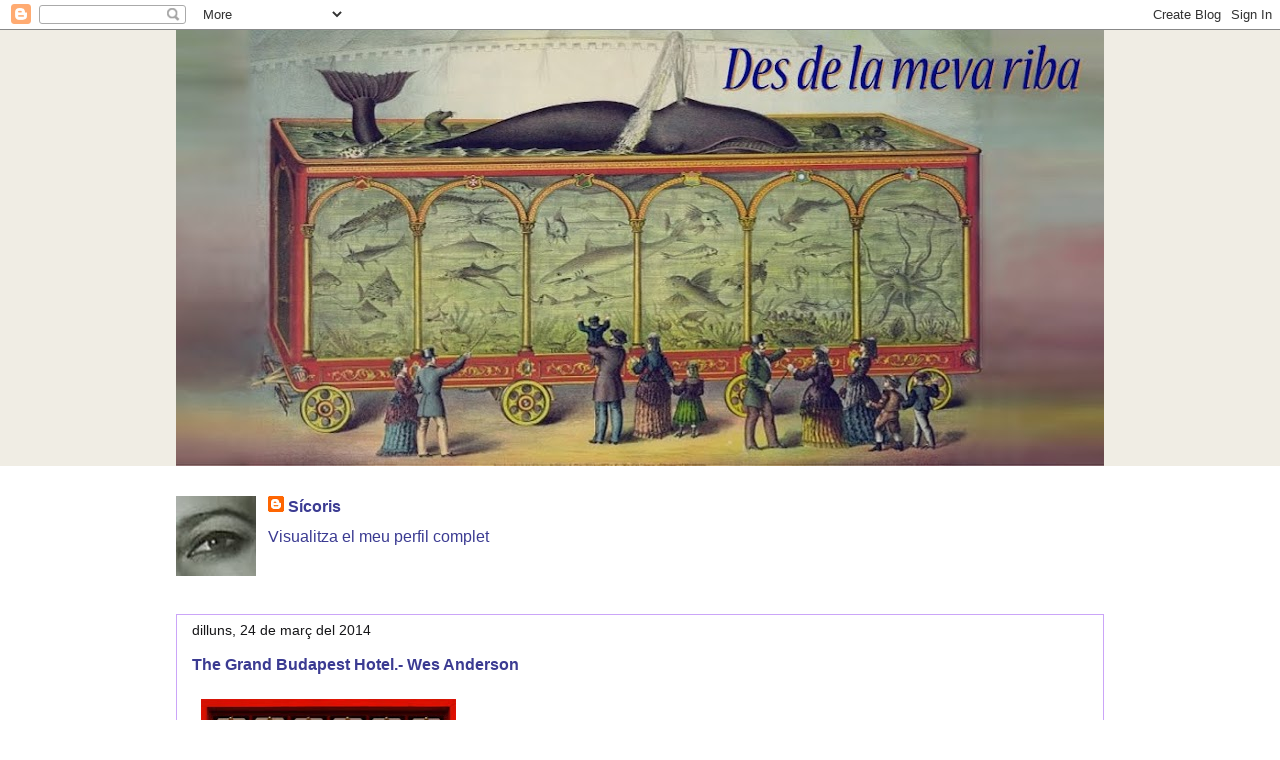

--- FILE ---
content_type: text/html; charset=UTF-8
request_url: https://desdelamevariba.blogspot.com/2014/03/
body_size: 27750
content:
<!DOCTYPE html>
<html class='v2' dir='ltr' xmlns='http://www.w3.org/1999/xhtml' xmlns:b='http://www.google.com/2005/gml/b' xmlns:data='http://www.google.com/2005/gml/data' xmlns:expr='http://www.google.com/2005/gml/expr'>
<head>
<link href='https://www.blogger.com/static/v1/widgets/4128112664-css_bundle_v2.css' rel='stylesheet' type='text/css'/>
<meta content='width=1100' name='viewport'/>
<meta content='text/html; charset=UTF-8' http-equiv='Content-Type'/>
<meta content='blogger' name='generator'/>
<link href='https://desdelamevariba.blogspot.com/favicon.ico' rel='icon' type='image/x-icon'/>
<link href='https://desdelamevariba.blogspot.com/2014/03/' rel='canonical'/>
<link rel="alternate" type="application/atom+xml" title="Des de la meva riba - Atom" href="https://desdelamevariba.blogspot.com/feeds/posts/default" />
<link rel="alternate" type="application/rss+xml" title="Des de la meva riba - RSS" href="https://desdelamevariba.blogspot.com/feeds/posts/default?alt=rss" />
<link rel="service.post" type="application/atom+xml" title="Des de la meva riba - Atom" href="https://www.blogger.com/feeds/7143151402008444472/posts/default" />
<!--Can't find substitution for tag [blog.ieCssRetrofitLinks]-->
<meta content='https://desdelamevariba.blogspot.com/2014/03/' property='og:url'/>
<meta content='Des de la meva riba' property='og:title'/>
<meta content='' property='og:description'/>
<title>Des de la meva riba: de març 2014</title>
<style id='page-skin-1' type='text/css'><!--
/*
-----------------------------------------------
Blogger Template Style
Name:     Awesome Inc.
Designer: Tina Chen
URL:      tinachen.org
----------------------------------------------- */
/* Content
----------------------------------------------- */
body {
font: normal normal 16px Verdana, Geneva, sans-serif;
color: #000000;
background: #ffffff url(//3.bp.blogspot.com/-hqTQ9XPnMss/VdewPZSI0TI/AAAAAAAAOcQ/0qDptK-HP4Q/s0/Fons%2Bblanc.png) repeat scroll top left;
}
html body .content-outer {
min-width: 0;
max-width: 100%;
width: 100%;
}
a:link {
text-decoration: none;
color: #3b3b92;
}
a:visited {
text-decoration: none;
color: #53537d;
}
a:hover {
text-decoration: underline;
color: #663785;
}
.body-fauxcolumn-outer .cap-top {
position: absolute;
z-index: 1;
height: 276px;
width: 100%;
background: transparent none repeat-x scroll top left;
_background-image: none;
}
/* Columns
----------------------------------------------- */
.content-inner {
padding: 0;
}
.header-inner .section {
margin: 0 16px;
}
.tabs-inner .section {
margin: 0 16px;
}
.main-inner {
padding-top: 30px;
}
.main-inner .column-center-inner,
.main-inner .column-left-inner,
.main-inner .column-right-inner {
padding: 0 5px;
}
*+html body .main-inner .column-center-inner {
margin-top: -30px;
}
#layout .main-inner .column-center-inner {
margin-top: 0;
}
/* Header
----------------------------------------------- */
.header-outer {
margin: 0 0 0 0;
background: #f0ede4 none repeat scroll 0 0;
}
.Header h1 {
font: normal bold 70px Verdana, Geneva, sans-serif;
color: #f0ede4;
text-shadow: 0 0 -1px #000000;
}
.Header h1 a {
color: #f0ede4;
}
.Header .description {
font: normal normal 14px Verdana, Geneva, sans-serif;
color: #171719;
}
.header-inner .Header .titlewrapper,
.header-inner .Header .descriptionwrapper {
padding-left: 0;
padding-right: 0;
margin-bottom: 0;
}
.header-inner .Header .titlewrapper {
padding-top: 22px;
}
/* Tabs
----------------------------------------------- */
.tabs-outer {
overflow: hidden;
position: relative;
background: #ffffff none repeat scroll 0 0;
}
#layout .tabs-outer {
overflow: visible;
}
.tabs-cap-top, .tabs-cap-bottom {
position: absolute;
width: 100%;
border-top: 1px solid #ffffff;
}
.tabs-cap-bottom {
bottom: 0;
}
.tabs-inner .widget li a {
display: inline-block;
margin: 0;
padding: .6em 1.5em;
font: normal bold 12px Verdana, Geneva, sans-serif;
color: #000000;
border-top: 1px solid #ffffff;
border-bottom: 1px solid #ffffff;
border-left: 1px solid #ffffff;
height: 16px;
line-height: 16px;
}
.tabs-inner .widget li:last-child a {
border-right: 1px solid #ffffff;
}
.tabs-inner .widget li.selected a, .tabs-inner .widget li a:hover {
background: #f7f0f8 none repeat-x scroll 0 -100px;
color: #000000;
}
/* Headings
----------------------------------------------- */
h2 {
font: normal bold 11px Verdana, Geneva, sans-serif;
color: #171719;
}
/* Widgets
----------------------------------------------- */
.main-inner .section {
margin: 0 27px;
padding: 0;
}
.main-inner .column-left-outer,
.main-inner .column-right-outer {
margin-top: 0;
}
#layout .main-inner .column-left-outer,
#layout .main-inner .column-right-outer {
margin-top: 0;
}
.main-inner .column-left-inner,
.main-inner .column-right-inner {
background: #ffffff none repeat 0 0;
-moz-box-shadow: 0 0 0 rgba(0, 0, 0, .2);
-webkit-box-shadow: 0 0 0 rgba(0, 0, 0, .2);
-goog-ms-box-shadow: 0 0 0 rgba(0, 0, 0, .2);
box-shadow: 0 0 0 rgba(0, 0, 0, .2);
-moz-border-radius: 0;
-webkit-border-radius: 0;
-goog-ms-border-radius: 0;
border-radius: 0;
}
#layout .main-inner .column-left-inner,
#layout .main-inner .column-right-inner {
margin-top: 0;
}
.sidebar .widget {
font: normal normal 8px Verdana, Geneva, sans-serif;
color: #171719;
}
.sidebar .widget a:link {
color: #000000;
}
.sidebar .widget a:visited {
color: #171719;
}
.sidebar .widget a:hover {
color: #663785;
}
.sidebar .widget h2 {
text-shadow: 0 0 -1px #000000;
}
.main-inner .widget {
background-color: #ffffff;
border: 1px solid #ffffff;
padding: 0 15px 15px;
margin: 20px -16px;
-moz-box-shadow: 0 0 0 rgba(0, 0, 0, .2);
-webkit-box-shadow: 0 0 0 rgba(0, 0, 0, .2);
-goog-ms-box-shadow: 0 0 0 rgba(0, 0, 0, .2);
box-shadow: 0 0 0 rgba(0, 0, 0, .2);
-moz-border-radius: 0;
-webkit-border-radius: 0;
-goog-ms-border-radius: 0;
border-radius: 0;
}
.main-inner .widget h2 {
margin: 0 -15px;
padding: .6em 15px .5em;
border-bottom: 1px solid #ffffff;
}
.footer-inner .widget h2 {
padding: 0 0 .4em;
border-bottom: 1px solid #ffffff;
}
.main-inner .widget h2 + div, .footer-inner .widget h2 + div {
border-top: 1px solid #ffffff;
padding-top: 8px;
}
.main-inner .widget .widget-content {
margin: 0 -15px;
padding: 7px 15px 0;
}
.main-inner .widget ul, .main-inner .widget #ArchiveList ul.flat {
margin: -8px -15px 0;
padding: 0;
list-style: none;
}
.main-inner .widget #ArchiveList {
margin: -8px 0 0;
}
.main-inner .widget ul li, .main-inner .widget #ArchiveList ul.flat li {
padding: .5em 15px;
text-indent: 0;
color: #000000;
border-top: 1px solid #ffffff;
border-bottom: 1px solid #ffffff;
}
.main-inner .widget #ArchiveList ul li {
padding-top: .25em;
padding-bottom: .25em;
}
.main-inner .widget ul li:first-child, .main-inner .widget #ArchiveList ul.flat li:first-child {
border-top: none;
}
.main-inner .widget ul li:last-child, .main-inner .widget #ArchiveList ul.flat li:last-child {
border-bottom: none;
}
.post-body {
position: relative;
}
.main-inner .widget .post-body ul {
padding: 0 2.5em;
margin: .5em 0;
list-style: disc;
}
.main-inner .widget .post-body ul li {
padding: 0.25em 0;
margin-bottom: .25em;
color: #000000;
border: none;
}
.footer-inner .widget ul {
padding: 0;
list-style: none;
}
.widget .zippy {
color: #000000;
}
/* Posts
----------------------------------------------- */
body .main-inner .Blog {
padding: 0;
margin-bottom: 1em;
background-color: transparent;
border: none;
-moz-box-shadow: 0 0 0 rgba(0, 0, 0, 0);
-webkit-box-shadow: 0 0 0 rgba(0, 0, 0, 0);
-goog-ms-box-shadow: 0 0 0 rgba(0, 0, 0, 0);
box-shadow: 0 0 0 rgba(0, 0, 0, 0);
}
.main-inner .section:last-child .Blog:last-child {
padding: 0;
margin-bottom: 1em;
}
.main-inner .widget h2.date-header {
margin: 0 -15px 1px;
padding: 0 0 0 0;
font: normal normal 14px Verdana, Geneva, sans-serif;
color: #171719;
background: transparent none no-repeat scroll top left;
border-top: 0 solid #ffffff;
border-bottom: 1px solid #ffffff;
-moz-border-radius-topleft: 0;
-moz-border-radius-topright: 0;
-webkit-border-top-left-radius: 0;
-webkit-border-top-right-radius: 0;
border-top-left-radius: 0;
border-top-right-radius: 0;
position: static;
bottom: 100%;
right: 15px;
text-shadow: 0 0 -1px #000000;
}
.main-inner .widget h2.date-header span {
font: normal normal 14px Verdana, Geneva, sans-serif;
display: block;
padding: .5em 15px;
border-left: 0 solid #ffffff;
border-right: 0 solid #ffffff;
}
.date-outer {
position: relative;
margin: 30px 0 20px;
padding: 0 15px;
background-color: #ffffff;
border: 1px solid #cba5f8;
-moz-box-shadow: 0 0 0 rgba(0, 0, 0, .2);
-webkit-box-shadow: 0 0 0 rgba(0, 0, 0, .2);
-goog-ms-box-shadow: 0 0 0 rgba(0, 0, 0, .2);
box-shadow: 0 0 0 rgba(0, 0, 0, .2);
-moz-border-radius: 0;
-webkit-border-radius: 0;
-goog-ms-border-radius: 0;
border-radius: 0;
}
.date-outer:first-child {
margin-top: 0;
}
.date-outer:last-child {
margin-bottom: 20px;
-moz-border-radius-bottomleft: 0;
-moz-border-radius-bottomright: 0;
-webkit-border-bottom-left-radius: 0;
-webkit-border-bottom-right-radius: 0;
-goog-ms-border-bottom-left-radius: 0;
-goog-ms-border-bottom-right-radius: 0;
border-bottom-left-radius: 0;
border-bottom-right-radius: 0;
}
.date-posts {
margin: 0 -15px;
padding: 0 15px;
clear: both;
}
.post-outer, .inline-ad {
border-top: 1px solid #ffffff;
margin: 0 -15px;
padding: 15px 15px;
}
.post-outer {
padding-bottom: 10px;
}
.post-outer:first-child {
padding-top: 0;
border-top: none;
}
.post-outer:last-child, .inline-ad:last-child {
border-bottom: none;
}
.post-body {
position: relative;
}
.post-body img {
padding: 8px;
background: rgba(0, 0, 0, 0);
border: 1px solid rgba(0, 0, 0, 0);
-moz-box-shadow: 0 0 0 rgba(0, 0, 0, .2);
-webkit-box-shadow: 0 0 0 rgba(0, 0, 0, .2);
box-shadow: 0 0 0 rgba(0, 0, 0, .2);
-moz-border-radius: 0;
-webkit-border-radius: 0;
border-radius: 0;
}
h3.post-title, h4 {
font: normal bold 16px Verdana, Geneva, sans-serif;
color: #3b3b92;
}
h3.post-title a {
font: normal bold 16px Verdana, Geneva, sans-serif;
color: #3b3b92;
}
h3.post-title a:hover {
color: #663785;
text-decoration: underline;
}
.post-header {
margin: 0 0 1em;
}
.post-body {
line-height: 1.4;
}
.post-outer h2 {
color: #000000;
}
.post-footer {
margin: 1.5em 0 0;
}
#blog-pager {
padding: 15px;
font-size: 120%;
background-color: #ffffff;
border: 1px solid #ffffff;
-moz-box-shadow: 0 0 0 rgba(0, 0, 0, .2);
-webkit-box-shadow: 0 0 0 rgba(0, 0, 0, .2);
-goog-ms-box-shadow: 0 0 0 rgba(0, 0, 0, .2);
box-shadow: 0 0 0 rgba(0, 0, 0, .2);
-moz-border-radius: 0;
-webkit-border-radius: 0;
-goog-ms-border-radius: 0;
border-radius: 0;
-moz-border-radius-topleft: 0;
-moz-border-radius-topright: 0;
-webkit-border-top-left-radius: 0;
-webkit-border-top-right-radius: 0;
-goog-ms-border-top-left-radius: 0;
-goog-ms-border-top-right-radius: 0;
border-top-left-radius: 0;
border-top-right-radius-topright: 0;
margin-top: 1em;
}
.blog-feeds, .post-feeds {
margin: 1em 0;
text-align: center;
color: #171719;
}
.blog-feeds a, .post-feeds a {
color: #000000;
}
.blog-feeds a:visited, .post-feeds a:visited {
color: #171719;
}
.blog-feeds a:hover, .post-feeds a:hover {
color: #663785;
}
.post-outer .comments {
margin-top: 2em;
}
/* Comments
----------------------------------------------- */
.comments .comments-content .icon.blog-author {
background-repeat: no-repeat;
background-image: url([data-uri]);
}
.comments .comments-content .loadmore a {
border-top: 1px solid #ffffff;
border-bottom: 1px solid #ffffff;
}
.comments .continue {
border-top: 2px solid #ffffff;
}
/* Footer
----------------------------------------------- */
.footer-outer {
margin: -0 0 -1px;
padding: 0 0 0;
color: #171719;
overflow: hidden;
}
.footer-fauxborder-left {
border-top: 1px solid #ffffff;
background: #ffffff none repeat scroll 0 0;
-moz-box-shadow: 0 0 0 rgba(0, 0, 0, .2);
-webkit-box-shadow: 0 0 0 rgba(0, 0, 0, .2);
-goog-ms-box-shadow: 0 0 0 rgba(0, 0, 0, .2);
box-shadow: 0 0 0 rgba(0, 0, 0, .2);
margin: 0 -0;
}
/* Mobile
----------------------------------------------- */
body.mobile {
background-size: auto;
}
.mobile .body-fauxcolumn-outer {
background: transparent none repeat scroll top left;
}
*+html body.mobile .main-inner .column-center-inner {
margin-top: 0;
}
.mobile .main-inner .widget {
padding: 0 0 15px;
}
.mobile .main-inner .widget h2 + div,
.mobile .footer-inner .widget h2 + div {
border-top: none;
padding-top: 0;
}
.mobile .footer-inner .widget h2 {
padding: 0.5em 0;
border-bottom: none;
}
.mobile .main-inner .widget .widget-content {
margin: 0;
padding: 7px 0 0;
}
.mobile .main-inner .widget ul,
.mobile .main-inner .widget #ArchiveList ul.flat {
margin: 0 -15px 0;
}
.mobile .main-inner .widget h2.date-header {
right: 0;
}
.mobile .date-header span {
padding: 0.4em 0;
}
.mobile .date-outer:first-child {
margin-bottom: 0;
border: 1px solid #cba5f8;
-moz-border-radius-topleft: 0;
-moz-border-radius-topright: 0;
-webkit-border-top-left-radius: 0;
-webkit-border-top-right-radius: 0;
-goog-ms-border-top-left-radius: 0;
-goog-ms-border-top-right-radius: 0;
border-top-left-radius: 0;
border-top-right-radius: 0;
}
.mobile .date-outer {
border-color: #cba5f8;
border-width: 0 1px 1px;
}
.mobile .date-outer:last-child {
margin-bottom: 0;
}
.mobile .main-inner {
padding: 0;
}
.mobile .header-inner .section {
margin: 0;
}
.mobile .post-outer, .mobile .inline-ad {
padding: 5px 0;
}
.mobile .tabs-inner .section {
margin: 0 10px;
}
.mobile .main-inner .widget h2 {
margin: 0;
padding: 0;
}
.mobile .main-inner .widget h2.date-header span {
padding: 0;
}
.mobile .main-inner .widget .widget-content {
margin: 0;
padding: 7px 0 0;
}
.mobile #blog-pager {
border: 1px solid transparent;
background: #ffffff none repeat scroll 0 0;
}
.mobile .main-inner .column-left-inner,
.mobile .main-inner .column-right-inner {
background: #ffffff none repeat 0 0;
-moz-box-shadow: none;
-webkit-box-shadow: none;
-goog-ms-box-shadow: none;
box-shadow: none;
}
.mobile .date-posts {
margin: 0;
padding: 0;
}
.mobile .footer-fauxborder-left {
margin: 0;
border-top: inherit;
}
.mobile .main-inner .section:last-child .Blog:last-child {
margin-bottom: 0;
}
.mobile-index-contents {
color: #000000;
}
.mobile .mobile-link-button {
background: #3b3b92 none repeat scroll 0 0;
}
.mobile-link-button a:link, .mobile-link-button a:visited {
color: #171719;
}
.mobile .tabs-inner .PageList .widget-content {
background: transparent;
border-top: 1px solid;
border-color: #ffffff;
color: #000000;
}
.mobile .tabs-inner .PageList .widget-content .pagelist-arrow {
border-left: 1px solid #ffffff;
}

--></style>
<style id='template-skin-1' type='text/css'><!--
body {
min-width: 960px;
}
.content-outer, .content-fauxcolumn-outer, .region-inner {
min-width: 960px;
max-width: 960px;
_width: 960px;
}
.main-inner .columns {
padding-left: 0px;
padding-right: 0px;
}
.main-inner .fauxcolumn-center-outer {
left: 0px;
right: 0px;
/* IE6 does not respect left and right together */
_width: expression(this.parentNode.offsetWidth -
parseInt("0px") -
parseInt("0px") + 'px');
}
.main-inner .fauxcolumn-left-outer {
width: 0px;
}
.main-inner .fauxcolumn-right-outer {
width: 0px;
}
.main-inner .column-left-outer {
width: 0px;
right: 100%;
margin-left: -0px;
}
.main-inner .column-right-outer {
width: 0px;
margin-right: -0px;
}
#layout {
min-width: 0;
}
#layout .content-outer {
min-width: 0;
width: 800px;
}
#layout .region-inner {
min-width: 0;
width: auto;
}
--></style>
<link href='https://www.blogger.com/dyn-css/authorization.css?targetBlogID=7143151402008444472&amp;zx=3d24f592-f9e0-4d0e-a8c5-217f70d0d2dd' media='none' onload='if(media!=&#39;all&#39;)media=&#39;all&#39;' rel='stylesheet'/><noscript><link href='https://www.blogger.com/dyn-css/authorization.css?targetBlogID=7143151402008444472&amp;zx=3d24f592-f9e0-4d0e-a8c5-217f70d0d2dd' rel='stylesheet'/></noscript>
<meta name='google-adsense-platform-account' content='ca-host-pub-1556223355139109'/>
<meta name='google-adsense-platform-domain' content='blogspot.com'/>

</head>
<!-- Botón de Pinterest superpuesto a cada imagen por cortesía de iniciaBlog.com -->
<!-- codigo origen: http://www.bloggersentral.com/2012/11/pinterest-pin-it-button-on-image-hover.html -->
<script>
//<![CDATA[
var bs_pinButtonURL = "https://blogger.googleusercontent.com/img/b/R29vZ2xl/AVvXsEgtgAB2TNssHDcFKd_YyHVfiiMe04mEEt5DVJVV7vj8iE8ezYXXwGSnggazMb4TfAIvoDZYyoj5qfgEqgGqbbQVHfddb1Ib046sZ68zsjl3DqKhzeL54YHk-hV8Uoq2a_fEPXipU8tZzxZz/s1600/pinterestx1_72.png";
var bs_pinButtonPos = "topright";
var bs_pinPrefix = "";
var bs_pinSuffix = "";
//]]>
</script>
<script src="//ajax.googleapis.com/ajax/libs/jquery/1.8.2/jquery.min.js" type="text/javascript"></script>
<script id="bs_pinOnHover" src="//greenlava-code.googlecode.com/svn/trunk/publicscripts/bs_pinOnHoverv1_min.js" type="text/javascript">
// This Pinterest Hover Button is brought to you by bloggersentral.com.
// Visit http://www.bloggersentral.com/2012/11/pinterest-pin-it-button-on-image-hover.html for details.
// Feel free to use and share, but please keep this notice intact.
</script>
<!-- Fin del código del botón de pinterest superpuesto en cada imagen del blog -->
<body class='loading variant-dark'>
<div class='navbar section' id='navbar'><div class='widget Navbar' data-version='1' id='Navbar1'><script type="text/javascript">
    function setAttributeOnload(object, attribute, val) {
      if(window.addEventListener) {
        window.addEventListener('load',
          function(){ object[attribute] = val; }, false);
      } else {
        window.attachEvent('onload', function(){ object[attribute] = val; });
      }
    }
  </script>
<div id="navbar-iframe-container"></div>
<script type="text/javascript" src="https://apis.google.com/js/platform.js"></script>
<script type="text/javascript">
      gapi.load("gapi.iframes:gapi.iframes.style.bubble", function() {
        if (gapi.iframes && gapi.iframes.getContext) {
          gapi.iframes.getContext().openChild({
              url: 'https://www.blogger.com/navbar/7143151402008444472?origin\x3dhttps://desdelamevariba.blogspot.com',
              where: document.getElementById("navbar-iframe-container"),
              id: "navbar-iframe"
          });
        }
      });
    </script><script type="text/javascript">
(function() {
var script = document.createElement('script');
script.type = 'text/javascript';
script.src = '//pagead2.googlesyndication.com/pagead/js/google_top_exp.js';
var head = document.getElementsByTagName('head')[0];
if (head) {
head.appendChild(script);
}})();
</script>
</div></div>
<div class='body-fauxcolumns'>
<div class='fauxcolumn-outer body-fauxcolumn-outer'>
<div class='cap-top'>
<div class='cap-left'></div>
<div class='cap-right'></div>
</div>
<div class='fauxborder-left'>
<div class='fauxborder-right'></div>
<div class='fauxcolumn-inner'>
</div>
</div>
<div class='cap-bottom'>
<div class='cap-left'></div>
<div class='cap-right'></div>
</div>
</div>
</div>
<div class='content'>
<div class='content-fauxcolumns'>
<div class='fauxcolumn-outer content-fauxcolumn-outer'>
<div class='cap-top'>
<div class='cap-left'></div>
<div class='cap-right'></div>
</div>
<div class='fauxborder-left'>
<div class='fauxborder-right'></div>
<div class='fauxcolumn-inner'>
</div>
</div>
<div class='cap-bottom'>
<div class='cap-left'></div>
<div class='cap-right'></div>
</div>
</div>
</div>
<div class='content-outer'>
<div class='content-cap-top cap-top'>
<div class='cap-left'></div>
<div class='cap-right'></div>
</div>
<div class='fauxborder-left content-fauxborder-left'>
<div class='fauxborder-right content-fauxborder-right'></div>
<div class='content-inner'>
<header>
<div class='header-outer'>
<div class='header-cap-top cap-top'>
<div class='cap-left'></div>
<div class='cap-right'></div>
</div>
<div class='fauxborder-left header-fauxborder-left'>
<div class='fauxborder-right header-fauxborder-right'></div>
<div class='region-inner header-inner'>
<div class='header section' id='header'><div class='widget Header' data-version='1' id='Header1'>
<div id='header-inner'>
<a href='https://desdelamevariba.blogspot.com/' style='display: block'>
<img alt='Des de la meva riba' height='436px; ' id='Header1_headerimg' src='https://blogger.googleusercontent.com/img/b/R29vZ2xl/AVvXsEihSREYLU4sViJlWNgFUvYPfOqXTicJZ2yq74-kbEl4u6tTegEgJBcqhOwQWIfINEpmYDnmv9zwQLgs5e90UGcf3vpnwy917-04VCcpAkako-z40jQP6Q4ffmMpYCiseOZX1sKpjPHsS2BW/s928/DEFINITIVA+The+aquarium+at+the+circus.+C.+1874.+Via+Retronaut.+CAP%25C3%2587ALERA+DDLMR+9-10-16.jpg' style='display: block' width='928px; '/>
</a>
</div>
</div></div>
</div>
</div>
<div class='header-cap-bottom cap-bottom'>
<div class='cap-left'></div>
<div class='cap-right'></div>
</div>
</div>
</header>
<div class='tabs-outer'>
<div class='tabs-cap-top cap-top'>
<div class='cap-left'></div>
<div class='cap-right'></div>
</div>
<div class='fauxborder-left tabs-fauxborder-left'>
<div class='fauxborder-right tabs-fauxborder-right'></div>
<div class='region-inner tabs-inner'>
<div class='tabs no-items section' id='crosscol'></div>
<div class='tabs section' id='crosscol-overflow'><div class='widget Profile' data-version='1' id='Profile1'>
<div class='widget-content'>
<a href='https://www.blogger.com/profile/14563827580384332169'><img alt='La meva foto' class='profile-img' height='80' src='//blogger.googleusercontent.com/img/b/R29vZ2xl/AVvXsEjNDk2UKlzLj7_RrWlk3D1Uf2dk7HdlmKwZY79GbdonmPtqtiPB-E0ws_qzZOAIswy6CCaaAC13Gt_-jsbYoUlrZKaweycS41HvlLPWE9oPn8MItjgJenh0iI97KGHZoSHbTkcTQxjEhX2fZwT-mr_omIcmMUKhdx3iN8aqu6wW4y4XiYY/s220/Ull.%20Logo.jpg' width='80'/></a>
<dl class='profile-datablock'>
<dt class='profile-data'>
<a class='profile-name-link g-profile' href='https://www.blogger.com/profile/14563827580384332169' rel='author' style='background-image: url(//www.blogger.com/img/logo-16.png);'>
Sícoris
</a>
</dt>
</dl>
<a class='profile-link' href='https://www.blogger.com/profile/14563827580384332169' rel='author'>Visualitza el meu perfil complet</a>
<div class='clear'></div>
</div>
</div></div>
</div>
</div>
<div class='tabs-cap-bottom cap-bottom'>
<div class='cap-left'></div>
<div class='cap-right'></div>
</div>
</div>
<div class='main-outer'>
<div class='main-cap-top cap-top'>
<div class='cap-left'></div>
<div class='cap-right'></div>
</div>
<div class='fauxborder-left main-fauxborder-left'>
<div class='fauxborder-right main-fauxborder-right'></div>
<div class='region-inner main-inner'>
<div class='columns fauxcolumns'>
<div class='fauxcolumn-outer fauxcolumn-center-outer'>
<div class='cap-top'>
<div class='cap-left'></div>
<div class='cap-right'></div>
</div>
<div class='fauxborder-left'>
<div class='fauxborder-right'></div>
<div class='fauxcolumn-inner'>
</div>
</div>
<div class='cap-bottom'>
<div class='cap-left'></div>
<div class='cap-right'></div>
</div>
</div>
<div class='fauxcolumn-outer fauxcolumn-left-outer'>
<div class='cap-top'>
<div class='cap-left'></div>
<div class='cap-right'></div>
</div>
<div class='fauxborder-left'>
<div class='fauxborder-right'></div>
<div class='fauxcolumn-inner'>
</div>
</div>
<div class='cap-bottom'>
<div class='cap-left'></div>
<div class='cap-right'></div>
</div>
</div>
<div class='fauxcolumn-outer fauxcolumn-right-outer'>
<div class='cap-top'>
<div class='cap-left'></div>
<div class='cap-right'></div>
</div>
<div class='fauxborder-left'>
<div class='fauxborder-right'></div>
<div class='fauxcolumn-inner'>
</div>
</div>
<div class='cap-bottom'>
<div class='cap-left'></div>
<div class='cap-right'></div>
</div>
</div>
<!-- corrects IE6 width calculation -->
<div class='columns-inner'>
<div class='column-center-outer'>
<div class='column-center-inner'>
<div class='main section' id='main'><div class='widget Blog' data-version='1' id='Blog1'>
<div class='blog-posts hfeed'>

          <div class="date-outer">
        
<h2 class='date-header'><span>dilluns, 24 de març del 2014</span></h2>

          <div class="date-posts">
        
<div class='post-outer'>
<div class='post hentry' itemprop='blogPost' itemscope='itemscope' itemtype='http://schema.org/BlogPosting'>
<meta content='https://blogger.googleusercontent.com/img/b/R29vZ2xl/AVvXsEjmHNego6aEipi4kFTQC-19BEuR_be7NhfABj33hQgb6VnL-c0QfyBAiGaSmtc5RtnZFxry9sPhW511pFliQFbU7J4h4Fvryz62uk4jfxPlX72gbreHdHvL5buX7ZOjn1_DPNuuqmZ-sMfz/s400/Cartell+Gran+Hotel+Budapest.+Wes+Anderson.jpg' itemprop='image_url'/>
<meta content='7143151402008444472' itemprop='blogId'/>
<meta content='808042738775294188' itemprop='postId'/>
<a name='808042738775294188'></a>
<h3 class='post-title entry-title' itemprop='name'>
<a href='https://desdelamevariba.blogspot.com/2014/03/the-grand-budapest-hotel-wes-anderson.html'>The Grand Budapest Hotel.- Wes Anderson</a>
</h3>
<div class='post-header'>
<div class='post-header-line-1'></div>
</div>
<div class='post-body entry-content' id='post-body-808042738775294188' itemprop='description articleBody'>
<div class="separator" style="clear: both; text-align: center;">
<a href="https://blogger.googleusercontent.com/img/b/R29vZ2xl/AVvXsEjmHNego6aEipi4kFTQC-19BEuR_be7NhfABj33hQgb6VnL-c0QfyBAiGaSmtc5RtnZFxry9sPhW511pFliQFbU7J4h4Fvryz62uk4jfxPlX72gbreHdHvL5buX7ZOjn1_DPNuuqmZ-sMfz/s1600/Cartell+Gran+Hotel+Budapest.+Wes+Anderson.jpg" imageanchor="1" style="clear: left; float: left; margin-bottom: 1em; margin-right: 1em;"><img border="0" height="400" src="https://blogger.googleusercontent.com/img/b/R29vZ2xl/AVvXsEjmHNego6aEipi4kFTQC-19BEuR_be7NhfABj33hQgb6VnL-c0QfyBAiGaSmtc5RtnZFxry9sPhW511pFliQFbU7J4h4Fvryz62uk4jfxPlX72gbreHdHvL5buX7ZOjn1_DPNuuqmZ-sMfz/s400/Cartell+Gran+Hotel+Budapest.+Wes+Anderson.jpg" width="255" /></a></div>
<br />
<div style="text-align: justify;">
<br />
<span style="font-family: &quot;verdana&quot; , sans-serif;"><span style="font-size: small;">Anit vaig gaudir força amb la nova pel&#183;lícula de Wes Anderson, un <i>divertimento </i>molt ben realitzat i remotament inspirat en <i>El món d'ahir, memòries d'un europeu </i>de Stefan Zweig.</span></span></div>
<div style="text-align: justify;">
<span style="font-family: &quot;verdana&quot; , sans-serif;"><span style="font-size: small;"><br /></span></span></div>
<div style="text-align: justify;">
<span style="font-family: &quot;verdana&quot; , sans-serif;"><span style="font-size: small;">Dic <i>divertimento </i>amb tota la intenció, perquè qui hi busqui aprofondiment històric no l'hi trobarà: <i>The Grand Budapest Hotel</i> és una estilització en forma de pel&#183;lícula trepidant i volgudament manierista. Estèticament és impecable, sobretot pel que fa al tractament del color i a un concepte molt expressionista de representació -més que no pas de recreació en termes realistes- d'una determinada idea de l'Europa central dels anys 30 i de l'estil de vida dels éssers que l'habitaven.</span></span></div>
<div style="text-align: justify;">
<span style="font-family: &quot;verdana&quot; , sans-serif;"><span style="font-size: small;"><br /></span></span></div>
<span style="font-family: &quot;verdana&quot; , sans-serif;"><span style="font-size: small;">Amb aquest joc de <i>Cluedo </i>coral on hi abunden els <i>cameos</i>, Wes Anderson ens ofereix una doble perspectiva temporal, reforçada visualment a través dels canvis de format de pantalla segons l'època a què correspon la veu narrativa, per mostrar-nos l'evolució d'un hotel de la Jugendstil de principis de segle, transformat en una decadent però deliciosa <i>rara avis</i>, un reducte del passat<i> </i>en plena modernitat dels anys 60, on unes ànimes solitàries comparteixen sostre i i bones maneres mentre cadascú sopa, aïllat dels altres, com ho feien</span><span style="font-size: small;"> els personatges de <i>Taules</i> <i>separades</i>, la peça de Terence Rattigan que el 1958 Delbert Mann va adaptar al cinema.</span></span><br />
<br />
<span style="font-family: &quot;verdana&quot; , sans-serif;"></span><span style="font-family: &quot;verdana&quot; , sans-serif;"><span style="font-size: small;"></span></span>

<br />
<div class="separator" style="clear: both; text-align: center;">
</div>
<span style="font-family: &quot;verdana&quot; , sans-serif;"><span style="font-size: small;">&nbsp;<table align="center" cellpadding="0" cellspacing="0" class="tr-caption-container" style="float: right; margin-left: 1em; text-align: right;"><tbody>
<tr><td style="text-align: center;"><a href="https://blogger.googleusercontent.com/img/b/R29vZ2xl/AVvXsEgQ1YGYsN1RJE_XmWXMJlM4dcL2u3ZRL8RhwMtcxdZGh8S7js3emc9pkNScP6GNOFLb8CBKa0NvYrnpqWkJ64ldz1byf9lkUz-biECeYkw77pK7gbFDDkEcsOvSrLk99dJX6bZmZcA-fonl/s1600/Escena+de+Gran+Hotel+Budapest.+Wes+Anderson.+Maqueta+hotel.+ROSA.jpg" imageanchor="1" style="margin-left: auto; margin-right: auto;"><img border="0" height="265" src="https://blogger.googleusercontent.com/img/b/R29vZ2xl/AVvXsEgQ1YGYsN1RJE_XmWXMJlM4dcL2u3ZRL8RhwMtcxdZGh8S7js3emc9pkNScP6GNOFLb8CBKa0NvYrnpqWkJ64ldz1byf9lkUz-biECeYkw77pK7gbFDDkEcsOvSrLk99dJX6bZmZcA-fonl/s400/Escena+de+Gran+Hotel+Budapest.+Wes+Anderson.+Maqueta+hotel.+ROSA.jpg" width="400" /></a></td></tr>
<tr><td class="tr-caption" style="text-align: center;"><b><span style="font-size: x-small;"><br /></span></b></td></tr>
</tbody></table>
</span></span><br />
<div style="text-align: justify;">
</div>
<div style="text-align: left;">
<span style="font-family: &quot;verdana&quot; , sans-serif;"><span style="font-size: small;">Els personatges que formen part de l'hotel són tan estrambòtics com les peripècies que protagonitzen, i tot plegat funciona una mica en clau de còmic. De fet, encara que la narració queda delimitada en el temps i en l'espai mitjançant el recurs de la veu en off i dels cartells d'aire retro que ens indiquen si sóm a 1932, 1968 o 1985 (un homenatge més que evident al cinema clàssic), la versemblança també es dilueix entre el cromatisme evocador dels balnearis decimonònics, els viatges amb trens luxosos i els noms de llocs inventats. Així, la República de Zubrowka, l'estat europeu alpí on se situa l'acció, vindria a ser una cosa així com la Tirania dominada pel dictador Bruteztrausen d'<i>El sulfato atómico</i> de Francisco Ibáñez, i la successió d'imatges coloristes i extravagants ens remeten al <i>Dick Tracy</i> de Warren Beatty, a<i> </i>l'<i>Amélie Poulain</i> de Jeunet i, inclús, al <i>Delicatessen</i> de Jeunet i Caro. </span></span></div>
<div style="text-align: justify;">
<span style="font-family: &quot;verdana&quot; , sans-serif;"><span style="font-size: small;">&nbsp;&nbsp;&nbsp;&nbsp;&nbsp;&nbsp;&nbsp;&nbsp;&nbsp;&nbsp;&nbsp;&nbsp;&nbsp;&nbsp;&nbsp;&nbsp;&nbsp;&nbsp;&nbsp;&nbsp;&nbsp;&nbsp;&nbsp;&nbsp;&nbsp;&nbsp;&nbsp;&nbsp;&nbsp;&nbsp;&nbsp;&nbsp;&nbsp;&nbsp;&nbsp;&nbsp;&nbsp;&nbsp;&nbsp;&nbsp;&nbsp;&nbsp;&nbsp;&nbsp;&nbsp;&nbsp;&nbsp;&nbsp;&nbsp;&nbsp;&nbsp;&nbsp;&nbsp;&nbsp;&nbsp;&nbsp;&nbsp;&nbsp;&nbsp;&nbsp;&nbsp;&nbsp;&nbsp;&nbsp;&nbsp;&nbsp;&nbsp;&nbsp;&nbsp;&nbsp;&nbsp;&nbsp;&nbsp;&nbsp;&nbsp;&nbsp;&nbsp;&nbsp;&nbsp;&nbsp;&nbsp;&nbsp; </span></span></div>
<div class="separator" style="clear: both; text-align: center;">
</div>
<div class="separator" style="clear: both; text-align: center;">
<a href="https://blogger.googleusercontent.com/img/b/R29vZ2xl/AVvXsEg1Pu-HVaKEX2TsMiKqW5n8w76hH-PNiWqgohJWh6Df5x_Ie76sLIO4Uy3npSymkIaErZnRYZPB1zHaBUFFTtvdxgqyg4OYrppOjWNMxbaKCHLkHXiA4yNQQOus1N_kdwU3VnYFJfkovilu/s1600/Escena+de+Gran+Hotel+Budapest.+Wes+Anderson.+Caixes+ROSA.jpg" imageanchor="1" style="margin-left: 1em; margin-right: 1em;"><img border="0" height="424" src="https://blogger.googleusercontent.com/img/b/R29vZ2xl/AVvXsEg1Pu-HVaKEX2TsMiKqW5n8w76hH-PNiWqgohJWh6Df5x_Ie76sLIO4Uy3npSymkIaErZnRYZPB1zHaBUFFTtvdxgqyg4OYrppOjWNMxbaKCHLkHXiA4yNQQOus1N_kdwU3VnYFJfkovilu/s640/Escena+de+Gran+Hotel+Budapest.+Wes+Anderson.+Caixes+ROSA.jpg" width="640" /></a></div>
<span style="font-family: &quot;verdana&quot; , sans-serif;">&nbsp; &nbsp;&nbsp;&nbsp; &nbsp; &nbsp; &nbsp; &nbsp; </span><span style="font-family: &quot;verdana&quot; , sans-serif;"><span style="font-family: &quot;verdana&quot; , sans-serif;"><span style="font-size: small;"><span style="font-family: &quot;verdana&quot; , sans-serif;"></span></span></span>&nbsp; &nbsp; &nbsp; &nbsp; &nbsp; &nbsp; &nbsp; &nbsp; &nbsp; &nbsp; &nbsp; &nbsp; &nbsp; &nbsp; &nbsp; &nbsp; &nbsp;&nbsp; </span><br />
<div class="separator" style="clear: both; text-align: center;">
</div>
<span style="font-size: small;"> </span><span style="font-family: &quot;verdana&quot; , sans-serif;"><span style="font-size: small;"></span></span><br />
<div style="text-align: justify;">
<span style="font-family: &quot;verdana&quot; , sans-serif;"><span style="font-size: small;">Fins i tot la iconografia nazi de la pel&#183;lícula és pura estilització referencial, la qual cosa no significa que no hi hagi algun cop amagat/picada d'ullet com per exemple, la destrucció, com si fos una rampoina, d'un quadre eròtic d'Egon Schiele -considerat per l'aparell de poder nazi com un dels representants de l'art degenerat-, l'única funció del qual consistia a tapar el forat deixat per una obra renaixentista d'incalculable valor que ha estat robada.<i></i> </span></span></div>
<div style="text-align: justify;">
<span style="font-family: &quot;verdana&quot; , sans-serif;"><span style="font-size: small;"></span></span></div>
<span style="font-family: &quot;verdana&quot; , sans-serif;"><span style="font-size: small;"></span></span><br />
<table align="center" cellpadding="0" cellspacing="0" class="tr-caption-container" style="margin-left: auto; margin-right: auto; text-align: center;"><tbody>
<tr><td style="text-align: center;"><a href="https://blogger.googleusercontent.com/img/b/R29vZ2xl/AVvXsEioeni4gRdW3NArxdRBhcFVeNM0I_pH8z6A1NfZoTXtled8MuvkB8UzpmpzZhaNgc5IiCHwNxlG78zLd9Unt8HpD7bLvMz19W_MQ7e6F3reCMsZIkrqykZgPeFLywPw2QgiY11Qw52J4oO1/s1600/Escena+de+Gran+Hotel+Budapest.+Wes+Anderson.+Nazis.jpg" style="margin-left: auto; margin-right: auto;"><img border="0" height="424" src="https://blogger.googleusercontent.com/img/b/R29vZ2xl/AVvXsEioeni4gRdW3NArxdRBhcFVeNM0I_pH8z6A1NfZoTXtled8MuvkB8UzpmpzZhaNgc5IiCHwNxlG78zLd9Unt8HpD7bLvMz19W_MQ7e6F3reCMsZIkrqykZgPeFLywPw2QgiY11Qw52J4oO1/s640/Escena+de+Gran+Hotel+Budapest.+Wes+Anderson.+Nazis.jpg" width="640" /></a></td></tr>
<tr><td class="tr-caption" style="text-align: center;"><span style="font-family: &quot;verdana&quot; , sans-serif;"><span style="font-size: x-small;"><b>La peculiar iconografia nazi ideada per Wes Anderson</b></span></span></td></tr>
</tbody></table>
<div class="separator" style="clear: both; text-align: center;">
</div>
<span style="font-family: &quot;verdana&quot; , sans-serif;"><span style="font-size: small;"></span></span><br />
<div class="separator" style="clear: both; text-align: center;">
</div>
<div style="text-align: justify;">
<span style="font-family: &quot;verdana&quot; , sans-serif;"><span style="font-size: small;">Com a antecedents cinematogràfics del gènere de robatoris, Wes Anderson és deutor de clàssics com <i>La pantera rosa </i>(Blake Edwards) i <i>Rufufu </i>(Mario Monicelli). Però també ho és de pel&#183;lícules com <i>La gran evasió</i> de Preston Sturges i tants altres referents que li serveixen per fornir les escenes del presidi</span><span style="font-size: small;"> i la fugida</span></span>. <span style="font-family: &quot;verdana&quot; , sans-serif;"><span style="font-size: small;">&nbsp;</span></span></div>
<div style="text-align: justify;">
<br /></div>
<div style="text-align: justify;">
<span style="font-family: &quot;verdana&quot; , sans-serif;"><span style="font-size: small;">Dins del capítol d'influències, la magnificència de l'hotel i els elements de comèdia desenfadada ens retornen als espais meravellosament kitsch d'aquells musicals de Fred Astaire i Ginger Rogers que van servir de distracció a l'Amèrica de la depressió. La figura de l'<i>alma mater</i> del <i>Budapest</i>, Monsieur Gustave H., amb un refinament tan exacerbat que el fa usar compulsivament el perfum <i>Eau de Panache</i> (en francès, "avoir la panache" vol dir "estar radiant"), ens fa pensar de seguida en un món luxós, irreal i perdut on es ballava despreocupadament el <i>Continental</i>; és l'esperit enjogassat i elitista de les comèdies "de portes" d'Ernst Lubitsch, farcides de diàlegs espurnejants</span><span style="font-size: small;">.&nbsp;</span></span></div>
<div style="text-align: justify;">
<br /></div>
<div style="text-align: justify;">
<span style="font-family: &quot;verdana&quot; , sans-serif;"><span style="font-size: small;">D'igual manera, trobem plans que homenatgen Hitchcock i les escenes a la neu del seu primer <i>The man who knew too much</i> del 1934, i de l'arxiconeguda i copiadíssima escena de <i>North by Northwest</i> que succeeix al Mont Rushmore. No se n'escapa tampoc David Lynch ni el personatge de Bobby Peru que interpretava Willem Dafoe a <i>Corazón Salvaje</i> (<i>Wild at Heart</i>). Gairebé un quart de segle després, Dafoe encarna Jopling, un malvat d'aspecte escardalenc i ferotge que vindria a ser una paròdia d'aquell temible Bobby Peru del 1990.</span></span><br />
<span style="font-family: &quot;verdana&quot; , sans-serif;"><span style="font-size: small;">&nbsp;</span></span>&nbsp;&nbsp;&nbsp;&nbsp;&nbsp;&nbsp;&nbsp;&nbsp;&nbsp;&nbsp;&nbsp;&nbsp;&nbsp;&nbsp;&nbsp;&nbsp;&nbsp;&nbsp;&nbsp;&nbsp;&nbsp; </div>
<table cellpadding="0" cellspacing="0" class="tr-caption-container" style="margin-left: auto; margin-right: auto; text-align: center;"><tbody>
<tr><td style="text-align: center;"><a href="https://blogger.googleusercontent.com/img/b/R29vZ2xl/AVvXsEiKZKwhxDGWaIMmqhHKreHHN6hw3ODO6qxcUE8UzrIUsWv8pCu36VvrJTTeC2tWZhPtg3kwIzJUQpd0_RHkt-C3nTJIqyiqR7PO2E8AcEayBFxrU3fJbTCv4A4mxfgtg02gz-G7UaJJ5Mr-/s1600/Escena+de+Gran+Hotel+Budapest.+Wes+Anderson.+Jopling.+Willem+Dafoe.jpg" imageanchor="1" style="clear: left; margin-bottom: 1em; margin-left: auto; margin-right: auto;"><img border="0" height="488" src="https://blogger.googleusercontent.com/img/b/R29vZ2xl/AVvXsEiKZKwhxDGWaIMmqhHKreHHN6hw3ODO6qxcUE8UzrIUsWv8pCu36VvrJTTeC2tWZhPtg3kwIzJUQpd0_RHkt-C3nTJIqyiqR7PO2E8AcEayBFxrU3fJbTCv4A4mxfgtg02gz-G7UaJJ5Mr-/s640/Escena+de+Gran+Hotel+Budapest.+Wes+Anderson.+Jopling.+Willem+Dafoe.jpg" width="640" /></a></td></tr>
<tr><td class="tr-caption" style="text-align: center;"><b><span style="font-family: &quot;verdana&quot; , sans-serif;"><span style="font-size: x-small;">Willem Dafoe / Jopling (2014)</span></span></b></td></tr>
</tbody></table>
<table cellpadding="0" cellspacing="0" class="tr-caption-container" style="margin-left: auto; margin-right: auto; text-align: center;"><tbody>
<tr><td style="text-align: center;"><a href="https://blogger.googleusercontent.com/img/b/R29vZ2xl/AVvXsEhJ2vpKHHW2cbeXb3MFtvzkbikQKWNWt620sAO1-tW9yjGZ6p6SgfIwIiNw5NxMhm2L-qdSxM-7jjP-hpi-WBjqd9APa_iFBcbFK-9pdqZJtNf1xz6civDHtaHX5r0aLG4eCrYp2T6bV56t/s1600/Escena+de+Wild+at+Heart.+David+Lynch+1990.+Bobby+Peru.jpg" style="clear: right; margin-bottom: 1em; margin-left: auto; margin-right: auto;"><img border="0" height="640" src="https://blogger.googleusercontent.com/img/b/R29vZ2xl/AVvXsEhJ2vpKHHW2cbeXb3MFtvzkbikQKWNWt620sAO1-tW9yjGZ6p6SgfIwIiNw5NxMhm2L-qdSxM-7jjP-hpi-WBjqd9APa_iFBcbFK-9pdqZJtNf1xz6civDHtaHX5r0aLG4eCrYp2T6bV56t/s640/Escena+de+Wild+at+Heart.+David+Lynch+1990.+Bobby+Peru.jpg" width="408" /></a></td></tr>
<tr><td class="tr-caption" style="text-align: center;"><span style="font-family: &quot;verdana&quot; , sans-serif;"><span style="font-size: x-small;"><b>W. Dafoe / Bobby Perú (1990)</b></span></span></td></tr>
</tbody></table>
<div class="separator" style="clear: both; text-align: center;">
<a href="https://blogger.googleusercontent.com/img/b/R29vZ2xl/AVvXsEhJ2vpKHHW2cbeXb3MFtvzkbikQKWNWt620sAO1-tW9yjGZ6p6SgfIwIiNw5NxMhm2L-qdSxM-7jjP-hpi-WBjqd9APa_iFBcbFK-9pdqZJtNf1xz6civDHtaHX5r0aLG4eCrYp2T6bV56t/s1600/Escena+de+Wild+at+Heart.+David+Lynch+1990.+Bobby+Peru.jpg" imageanchor="1" style="margin-left: 1em; margin-right: 1em;"><br /></a></div>
<div style="text-align: justify;">
<span style="font-family: &quot;verdana&quot; , sans-serif;"><span style="font-size: small;">Quan la tragèdia marca la història de la humanitat, l'art pot representar aquesta realitat de diverses maneres. El to irònic de comèdia que impregna <i>The Grand Budapest </i></span></span><span style="font-family: &quot;verdana&quot; , sans-serif;"><span style="font-size: small;"><span style="font-family: &quot;verdana&quot; , sans-serif;"><span style="font-size: small;"><i>Hotel </i></span></span> s'aproxima més al món aristocratitzant d'Agatha Christie, com anticipa el cartell de la pel&#183;lícula, amb el <i>dramatis personae</i> degudament catalogat i emmarcat, que no pas a la crítica social de Robert Altman a <i>Gosford Park</i> o a la nostàlgica revisitació de la infantesa, "reducte de l'edat d'or" de Zweig.&nbsp;</span></span></div>
<div style="text-align: justify;">
<span style="font-family: &quot;verdana&quot; , sans-serif;"><span style="font-size: small;">&nbsp; </span></span></div>
<div class="separator" style="clear: both; text-align: center;">
<span style="font-size: small;"><a href="https://blogger.googleusercontent.com/img/b/R29vZ2xl/AVvXsEgRTDovyLHcFlYuYWNmOZmJV9-Vy40hBjrddl7EGAoaCYLHubX5FGYWOh31Lk7Pb5Nfl__reNvOS19_lNz0YIQJDondjfgbxIYaXnMwQPFyZN0HanAokftP79q-QwZqhwglSlGoxJiX412p/s1600/Escena+de+Gran+Hotel+Budapest.+Wes+Anderson.+Ascenso+.+ROIG.jpg" imageanchor="1" style="margin-left: 1em; margin-right: 1em;"><img border="0" height="424" src="https://blogger.googleusercontent.com/img/b/R29vZ2xl/AVvXsEgRTDovyLHcFlYuYWNmOZmJV9-Vy40hBjrddl7EGAoaCYLHubX5FGYWOh31Lk7Pb5Nfl__reNvOS19_lNz0YIQJDondjfgbxIYaXnMwQPFyZN0HanAokftP79q-QwZqhwglSlGoxJiX412p/s640/Escena+de+Gran+Hotel+Budapest.+Wes+Anderson.+Ascenso+.+ROIG.jpg" width="640" /></a></span></div>
<br />
<div style="text-align: justify;">
</div>
<div style="text-align: justify;">
<span style="font-family: &quot;verdana&quot; , sans-serif;"><span style="font-size: small;">Wes Anderson reflecteix a la seva manera la nostàlgia de l'escriptor vienès per l'Imperi Austrohongarès i la desolació per la "derrota de la civilització". I ho fa tenint més en compte la ficció que allò que podríem anomenar <i>la realitat</i> en termes estrictes: ja hem vist unes quantes autoreferències cinematogràfiques que ho palesen, i és així com cal prendre's aquesta pel&#183;lícula, com el pàl&#183;lid reflex d'una part de la història del segle XX, explicat com l'aventura d'un parell d'amics amb ressonàncies quixotesques i amb uns noms tan simbòlics con Zero i Gustave H.: un refugiat no ningú i un <i>petimetre </i>que du com a cognom una inicial. La seva peripècia esbojarrada i inversemblant, com en el cas del cavaller manxec i el seu escuder, no està exempta d'un cert to crepuscular i melangiós que Anderson embolcalla com si fos un pastisset de Mendl a ritme de balalaica.</span></span></div>
<div style="text-align: justify;">
</div>
<br />
<div class="separator" style="clear: both; text-align: center;">
<a href="https://blogger.googleusercontent.com/img/b/R29vZ2xl/AVvXsEjIjBb6YZobXObTivn4sS_nsL0DziTzMjGoa74mmjefVlyy2pz06ePafUhVpRqEKY25dVN0Xhko6hqTeJLcilkprZcyWv2C3kjA9ihZBZw7pYWwIbhS_UmTM0KSIlHbIQVnHhx7jN786kH8/s1600/Escena+de+Gran+Hotel+Budapest.+Wes+Anderson.+Gustave+i+Zero.jpg" imageanchor="1" style="margin-left: 1em; margin-right: 1em;"><img border="0" height="424" src="https://blogger.googleusercontent.com/img/b/R29vZ2xl/AVvXsEjIjBb6YZobXObTivn4sS_nsL0DziTzMjGoa74mmjefVlyy2pz06ePafUhVpRqEKY25dVN0Xhko6hqTeJLcilkprZcyWv2C3kjA9ihZBZw7pYWwIbhS_UmTM0KSIlHbIQVnHhx7jN786kH8/s640/Escena+de+Gran+Hotel+Budapest.+Wes+Anderson.+Gustave+i+Zero.jpg" width="640" /></a></div>
<br />
<br />
<br />
<div style="text-align: center;">
<div style="text-align: left;">
<blockquote class="tr_bq">
<div>
<b><span style="font-family: &quot;verdana&quot; , sans-serif;"><span style="font-size: x-small;">FITXA DE LA PEL&#183;LÍCULA</span></span></b></div>
</blockquote>
</div>
</div>
<blockquote>
</blockquote>
<div style="text-align: center;">
<div style="text-align: justify;">
</div>
<ul style="text-align: justify;">
<li><span style="font-family: &quot;verdana&quot; , sans-serif;"><span style="font-size: x-small;"><b>Direcció:</b> Wes Anderson.</span></span></li>
<li><span style="font-family: &quot;verdana&quot; , sans-serif;"><span style="font-size: x-small;"><b>Guió:</b> Wes Anderson i Hugo Guinness  (inspirat en l'obra de Stefan Zweig).</span></span></li>
<li><span style="font-family: &quot;verdana&quot; , sans-serif;"><span style="font-size: x-small;"><b>Producció:</b> Jeremy Dawson.</span></span></li>
<li><span style="font-family: &quot;verdana&quot; , sans-serif;"><span style="font-size: x-small;"><b>Fotografia:</b> Robert D. Yeoman.</span></span></li>
<li><span style="font-family: &quot;verdana&quot; , sans-serif;"><span style="font-size: x-small;"><b>Música: </b>Alexandre Desplat. </span></span></li>
<li><span style="font-family: &quot;verdana&quot; , sans-serif;"><span style="font-size: x-small;"><b>Muntatge: </b></span></span><span style="font-family: &quot;verdana&quot; , sans-serif;"><span style="font-size: x-small;"><span style="font-family: &quot;verdana&quot; , sans-serif;"><span style="font-size: x-small;">Barney Pilling.</span></span> </span></span></li>
<li><span style="font-family: &quot;verdana&quot; , sans-serif;"><span style="font-size: x-small;"><b>Actors:</b> </span><span style="font-size: x-small;">Ralph Fiennes, Toni 
Revolori, F. Murray Abraham, Mathieu Amalric, Adrien Brody, Willem 
Dafoe, Jeff Goldblum, Harvey Keitel, Jude Law, Bill Murray, Edward 
Norton, Tilda Swinton, etc.</span></span></li>
<li><span style="font-family: &quot;verdana&quot; , sans-serif;"><span style="font-size: x-small;"><b>Any de producció:</b> 2014&nbsp;</span></span></li>
</ul>
</div>
<div style="text-align: center;">
<br />
<ul style="text-align: justify;">
</ul>
</div>
<div style='clear: both;'></div>
</div>
<div class='post-footer'>
<div class='post-footer-line post-footer-line-1'><span class='post-author vcard'>
Publicat per
<span class='fn' itemprop='author' itemscope='itemscope' itemtype='http://schema.org/Person'>
<meta content='https://www.blogger.com/profile/14563827580384332169' itemprop='url'/>
<a class='g-profile' href='https://www.blogger.com/profile/14563827580384332169' rel='author' title='author profile'>
<span itemprop='name'>Sícoris</span>
</a>
</span>
</span>
<span class='post-timestamp'>
a
<meta content='https://desdelamevariba.blogspot.com/2014/03/the-grand-budapest-hotel-wes-anderson.html' itemprop='url'/>
<a class='timestamp-link' href='https://desdelamevariba.blogspot.com/2014/03/the-grand-budapest-hotel-wes-anderson.html' rel='bookmark' title='permanent link'><abbr class='published' itemprop='datePublished' title='2014-03-24T21:46:00+01:00'>21:46</abbr></a>
</span>
<span class='post-icons'>
<span class='item-control blog-admin pid-1010480366'>
<a href='https://www.blogger.com/post-edit.g?blogID=7143151402008444472&postID=808042738775294188&from=pencil' title='Modificar el missatge'>
<img alt='' class='icon-action' height='18' src='https://resources.blogblog.com/img/icon18_edit_allbkg.gif' width='18'/>
</a>
</span>
</span>
<span class='post-comment-link'>
<a class='comment-link' href='https://desdelamevariba.blogspot.com/2014/03/the-grand-budapest-hotel-wes-anderson.html#comment-form' onclick=''>
19 comentaris:
  </a>
</span>
</div>
<div class='post-footer-line post-footer-line-2'><span class='post-labels'>
Etiquetes de comentaris:
<a href='https://desdelamevariba.blogspot.com/search/label/Cinema' rel='tag'>Cinema</a>,
<a href='https://desdelamevariba.blogspot.com/search/label/The%20Grand%20Budapest%20Hotel' rel='tag'>The Grand Budapest Hotel</a>,
<a href='https://desdelamevariba.blogspot.com/search/label/Wes%20Anderson' rel='tag'>Wes Anderson</a>
</span>
</div>
<div class='post-footer-line post-footer-line-3'><div class='post-share-buttons goog-inline-block'>
<a class='goog-inline-block share-button sb-email' href='https://www.blogger.com/share-post.g?blogID=7143151402008444472&postID=808042738775294188&target=email' target='_blank' title='Envia per correu electrònic'><span class='share-button-link-text'>Envia per correu electrònic</span></a><a class='goog-inline-block share-button sb-blog' href='https://www.blogger.com/share-post.g?blogID=7143151402008444472&postID=808042738775294188&target=blog' onclick='window.open(this.href, "_blank", "height=270,width=475"); return false;' target='_blank' title='BlogThis!'><span class='share-button-link-text'>BlogThis!</span></a><a class='goog-inline-block share-button sb-twitter' href='https://www.blogger.com/share-post.g?blogID=7143151402008444472&postID=808042738775294188&target=twitter' target='_blank' title='Comparteix a X'><span class='share-button-link-text'>Comparteix a X</span></a><a class='goog-inline-block share-button sb-facebook' href='https://www.blogger.com/share-post.g?blogID=7143151402008444472&postID=808042738775294188&target=facebook' onclick='window.open(this.href, "_blank", "height=430,width=640"); return false;' target='_blank' title='Comparteix a Facebook'><span class='share-button-link-text'>Comparteix a Facebook</span></a><a class='goog-inline-block share-button sb-pinterest' href='https://www.blogger.com/share-post.g?blogID=7143151402008444472&postID=808042738775294188&target=pinterest' target='_blank' title='Comparteix a Pinterest'><span class='share-button-link-text'>Comparteix a Pinterest</span></a>
</div>
</div>
</div>
</div>
</div>

          </div></div>
        

          <div class="date-outer">
        
<h2 class='date-header'><span>dimarts, 18 de març del 2014</span></h2>

          <div class="date-posts">
        
<div class='post-outer'>
<div class='post hentry' itemprop='blogPost' itemscope='itemscope' itemtype='http://schema.org/BlogPosting'>
<meta content='https://blogger.googleusercontent.com/img/b/R29vZ2xl/AVvXsEhzGHIBX_IQAdduu9WwX5fbduziJrJxP0i-OS_fVSxyG47m_TVvhxka_XmhgqFikXFKyeEHWlOxC28yLyUW6B5tx6RBntDS-pFyXPnHCWq5Y9VzD7Lp31OVdpuNvfd3euI6IocG-jOrLAX_/s1600/Alfred+Eisenstaedt.+Mariner+besant+infermera+el+14+d&#39;agost+de+1945+a+Times+Square.jpg' itemprop='image_url'/>
<meta content='7143151402008444472' itemprop='blogId'/>
<meta content='5565386647907869558' itemprop='postId'/>
<a name='5565386647907869558'></a>
<h3 class='post-title entry-title' itemprop='name'>
<a href='https://desdelamevariba.blogspot.com/2014/03/una-historia-americana.html'>Una història americana</a>
</h3>
<div class='post-header'>
<div class='post-header-line-1'></div>
</div>
<div class='post-body entry-content' id='post-body-5565386647907869558' itemprop='description articleBody'>
<b>
</b>
<br />
<table align="center" cellpadding="0" cellspacing="0" class="tr-caption-container" style="margin-left: auto; margin-right: auto; text-align: center;"><tbody>
<tr><td style="text-align: center;"><a href="https://blogger.googleusercontent.com/img/b/R29vZ2xl/AVvXsEhzGHIBX_IQAdduu9WwX5fbduziJrJxP0i-OS_fVSxyG47m_TVvhxka_XmhgqFikXFKyeEHWlOxC28yLyUW6B5tx6RBntDS-pFyXPnHCWq5Y9VzD7Lp31OVdpuNvfd3euI6IocG-jOrLAX_/s1600/Alfred+Eisenstaedt.+Mariner+besant+infermera+el+14+d%27agost+de+1945+a+Times+Square.jpg" imageanchor="1" style="margin-left: auto; margin-right: auto;"><img border="0" height="320" src="https://blogger.googleusercontent.com/img/b/R29vZ2xl/AVvXsEhzGHIBX_IQAdduu9WwX5fbduziJrJxP0i-OS_fVSxyG47m_TVvhxka_XmhgqFikXFKyeEHWlOxC28yLyUW6B5tx6RBntDS-pFyXPnHCWq5Y9VzD7Lp31OVdpuNvfd3euI6IocG-jOrLAX_/s1600/Alfred+Eisenstaedt.+Mariner+besant+infermera+el+14+d&#39;agost+de+1945+a+Times+Square.jpg" width="245" /></a></td></tr>
<tr><td class="tr-caption" style="text-align: center;"><b><span style="font-family: &quot;verdana&quot; , sans-serif;"><span style="font-size: normal;"><span style="font-size: x-normal;">Alfred Eisenstaedt. <i>V-Day</i>/<i>The Kiss</i>. Publicada a la revista <i>Life</i></span></span></span></b></td></tr>
</tbody></table>
<br />
<div style="text-align: justify;">
<span style="font-family: &quot;verdana&quot; , sans-serif;"><span style="font-size: normal;">Ben segur que els noms d'Edith Shain i Glenn Edward McDuffie no diguin gran cosa a la majoria de gent. En canvi, és molt més que probable que tothom hagi vist alguna vegada la foto que encapçala aquest escrit: una de les imatges icòniques del segle XX que sintetitza l'esperit vitalista d'una <i>joie de vivre</i> recuperada amb la fi oficial de la Segona Guerra Mundial. </span></span></div>
<div style="text-align: justify;">
<span style="font-family: &quot;verdana&quot; , sans-serif;"><span style="font-size: normal;"><br /></span></span>
<span style="font-family: &quot;verdana&quot; , sans-serif;"><span style="font-size: normal;">Com ja haureu endevinat, els noms mencionats corresponen als protagonistes de la besada, suposadament espontània, entre un mariner i una infermera a Times Square l'agost del 1945. La foto es va fer poc després d'anunciar-se la rendició del Japó arran de l'atac nuclear ordenat pel president Truman, que ocasionà 140.000 morts a Hiroshima i 80.000 a Nagasaki. La vida és així: la desgràcia d'uns és el revers de l'alegria dels altres. Aquell 14 d'agost del 1945, el món continuava girant amb la indiferència habitual, sense aturar-se per res ni per ningú. </span></span></div>
<div style="text-align: justify;">
<span style="font-family: &quot;verdana&quot; , sans-serif;"><span style="font-size: normal;"><br /></span></span>
<span style="font-family: &quot;verdana&quot; , sans-serif;"><span style="font-size: normal;">Però anem a pams, perquè la fotografia que ens ocupa té la seva història. De fet, no només hi ha una fotografia, sinó cinc. La primera en publicar-se a la revista <i>Life </i>va ser la segona de la sèrie de quatre que disparà el fotògraf Alfred Eisenstaedt amb la seva càmera Leica. Però n'hi ha una altra, captada pel fotoperiodista Victor Jorgensen, que va sortir justament l'endemà a <i>The New York Times</i> amb el títol  <i>Kissing the War Goodbye.&nbsp; </i></span></span></div>
<div style="text-align: justify;">
<br /></div>
<table align="center" cellpadding="0" cellspacing="0" class="tr-caption-container" style="margin-left: auto; margin-right: auto; text-align: center;"><tbody>
<tr><td style="text-align: center;"><a href="https://blogger.googleusercontent.com/img/b/R29vZ2xl/AVvXsEhUHWE7DWsUKAx29pOCrN7-PWcKmJVrbjAV7rUHD-YwW1yB6dhkHNDAc-l9GLV9jtuhQL8WXztV2maCwhgsaezdzJA_tOhl1Wv311PMO3hyphenhyphengCqeZhw0zI1SO0mSIYfsQU-9-nbbRl2rCBvA/s1600/Victor+Jorgensen.+Kissing+the+War+Goodbye.jpg" style="margin-left: auto; margin-right: auto;"><img border="0" height="320" src="https://blogger.googleusercontent.com/img/b/R29vZ2xl/AVvXsEhUHWE7DWsUKAx29pOCrN7-PWcKmJVrbjAV7rUHD-YwW1yB6dhkHNDAc-l9GLV9jtuhQL8WXztV2maCwhgsaezdzJA_tOhl1Wv311PMO3hyphenhyphengCqeZhw0zI1SO0mSIYfsQU-9-nbbRl2rCBvA/s1600/Victor+Jorgensen.+Kissing+the+War+Goodbye.jpg" width="300" /></a></td></tr>
<tr><td class="tr-caption" style="text-align: center;"><b><span style="font-family: &quot;verdana&quot; , sans-serif;"><span style="font-size: x-normal;">Victor Jorgensen. <i>Kissing the War Goodbye</i>. Publicada al <i>New York Times</i></span></span></b></td></tr>
</tbody></table>
<div style="text-align: justify;">
<span style="font-family: &quot;verdana&quot; , sans-serif;"><span style="font-size: normal;"><i>&nbsp;</i>La foto de Jorgensen, que com a empleat del Govern Federal no en tenia els drets d'imatge, està presa de més a prop i els peus dels protagonistes han quedat fora de camp. Tot i que segons els experts, la d'Eisenstaedt té més qualitat artística, a la de Jorgensen s'hi aprecien millor alguns detalls que ubiquen i contextualitzen l'escena: la visió lateral del<span class="" id="result_box" lang="es"> <i><span class="hps">Chemical Bank</span> <span class="hps">and Trust</span> </i><span class="hps"><i>Building</i> i</span><span class="hps"> els tendals de la <i>Walgreens Pharmacy</i> a la façana del mateix edifici.&nbsp;</span></span></span></span></div>
<br />
<table align="center" cellpadding="0" cellspacing="0" class="tr-caption-container" style="margin-left: auto; margin-right: auto; text-align: center;"><tbody>
<tr><td style="text-align: center;"><a href="https://blogger.googleusercontent.com/img/b/R29vZ2xl/AVvXsEjyM3gh-AYMd_NFgTPRdbzaX5zWLpR4pC-4-jts4mvm_hDU0aF4aoY9olV07Qo3e8uk8NSZCazaowCYifBAJn0i6OWoh50BTr3la1sQfR3r7Dy6SNzeASkWP1qkTM6kvoN9HEMCpg3qAsPV/s1600/Alfred+Eisenstaedt.+Mariner+besant+infermera.+4+fotos.jpg" imageanchor="1" style="margin-left: auto; margin-right: auto;"><img border="0" height="320" src="https://blogger.googleusercontent.com/img/b/R29vZ2xl/AVvXsEjyM3gh-AYMd_NFgTPRdbzaX5zWLpR4pC-4-jts4mvm_hDU0aF4aoY9olV07Qo3e8uk8NSZCazaowCYifBAJn0i6OWoh50BTr3la1sQfR3r7Dy6SNzeASkWP1qkTM6kvoN9HEMCpg3qAsPV/s1600/Alfred+Eisenstaedt.+Mariner+besant+infermera.+4+fotos.jpg" width="304" /></a></td></tr>
<tr><td class="tr-caption" style="text-align: center;"><b><span style="font-size: x-normal;"><span style="font-family: &quot;verdana&quot; , sans-serif;">Seqüència de les quatre fotos d'Alfred Eisenstaedt. La famosa, la que publicà <i>Life</i>, és la segona (inferior, esquerra)</span></span></b></td></tr>
</tbody></table>
<br />
<div style="text-align: justify;">
<span style="font-size: normal;"><span style="font-family: &quot;verdana&quot; , sans-serif;">Alguna vegada s'ha posat en dubte l'espontaneïtat d'aquesta besada tan fugaç com oportuna, tot especulant amb la possibilitat <span style="font-family: &quot;verdana&quot; , sans-serif;">que</span> l'escena s'hagués preparat convenientment. No seria la primera ni l'última vegada que s'orquestra un muntatge per tal d'il&#183;lustrar de forma impactant qualsevol informació publicable. Per tant, no posaria la mà al foc defensant la tesi de l'atzar i de la perícia del fotògraf a l'hora de copsar el moment, encara que l'existència de la fotografia de Jorgensen em fa pensar que potser sí que tot plegat va ser fruit de la casualitat. El més segur és que no ho esbrinem mai.</span></span></div>
<div style="text-align: justify;">
<br /></div>
<div style="text-align: justify;">
<span style="font-family: &quot;verdana&quot; , sans-serif;"><span style="font-size: normal;">El 1945 les coses no eren com ara, i malgrat que l'ombra de Hollywood era força allargada i incomptables les ànimes que s'hi desplaçaven per mirar de fer-se un nom, encara era possible romandre en un cert anonimat. Eisenstaedt no es va interessar per la identitat d'aquell parell de models improvisats, i <span style="font-family: &quot;verdana&quot; , sans-serif;">com </span>que a la foto no se'ls veia la cara, era difícil de </span><span style="font-size: normal;">reconèixer les dues persones que es besaven amb tanta passió.</span></span> <span style="font-family: &quot;verdana&quot; , sans-serif;"><span style="font-size: normal;">Fins que el 1980, coincidint amb el 35è aniversari, la revista <i>Life </i>va voler saber quina era la intrahistòria de la foto i els noms dels que hi sortien retratats. Aleshores es van presentar uns quants candidats, homes i dones, reclamant tots ells el protagonisme</span></span>. <span style="font-family: &quot;verdana&quot; , sans-serif;"><span style="font-size: normal;">Cal pensar que l'assumpte era llaminer, no només des del punt de vista econòmic, sinó que també hi jugaven un paper important el reconeixement social i la preponderància de l'ego, qüestions gens menyspreables que diuen molt sobre per on camina la societat contemporània.&nbsp; </span></span></div>
<div style="text-align: justify;">
<br /></div>
<div style="text-align: justify;">
<span style="font-family: &quot;verdana&quot; , sans-serif;"><span style="font-size: normal;">D'entre les dones, de seguida va quedar clar que l'autèntica infermera de la foto era Edith Shain, en aquell moment, ja una respectable dama que poc abans, el 1979, havia escrit una carta a Eisendstaedt assegurant-li que ella era la noia de divuit anys que havia sortit a celebrar la fi de la guerra i s'havia deixat besar per un desconegut, enduts tots dos per l'eufòria del moment. Edith va remarcar que la situació <span style="font-family: &quot;verdana&quot; , sans-serif;"><span style="font-family: &quot;verdana&quot; , sans-serif;">es va produir gràcies</span></span> un impuls i que, d'altra banda, com a bona americana, no hauria estat correcte negar-se a complaure un heroi de guerra que, possiblement, li havia salvat la vida.&nbsp;</span></span></div>
<div style="text-align: justify;">
<span style="font-family: &quot;verdana&quot; , sans-serif;"><span style="font-size: normal;"><br /></span></span></div>
<div style="text-align: justify;">
<span style="font-family: &quot;verdana&quot; , sans-serif;"><span style="font-size: normal;">La identificació del mariner fou bastant més àrdua perquè van ser tants els homes que es disputaven l'honor d'haver format part d'una icona del segle XX, que per més tinta que es fes córrer i per més programes de televisió on se'ls entrevistés, ningú no en treia l'aigua clara. L'any 2007, Glenn Edward McDuffie, un dels aspirants a qui ni tan sols es mencionava a l'article de <i>Life </i>del 1980, va comptar amb l'ajut del departament de medicina forense de la policia de Houston per demostrar que el mariner de la foto era ell. El passat 9 de març, McDuffie va morir als 86 anys, motiu pel qual la premsa ha tornat a desenterrar l'assumpte de la foto i la història dels seus protagonistes (Edith Shain, després d'haver participat a unes quantes efemèrides per commemorar la data del final de la guerra, havia mort l'any 2010).</span></span></div>
<div style="text-align: justify;">
<span style="font-family: &quot;verdana&quot; , sans-serif;"><span style="font-size: normal;"><br /></span></span></div>
<div style="text-align: justify;">
<span style="font-family: &quot;verdana&quot; , sans-serif;"><span style="font-size: normal;">Vanitas vanitatis. Ningú com els nordamericans a l'hora de fer funcionar l'engranatge del màrqueting i d'esgarrapar els quinze minuts de fama preceptius. És el plaer que proporciona la glòria efímera de formar part d'alguna cosa important, encara que sigui de retruc. La satisfacció de saber-se personatge principal d'un instant tan mític, congelat per sempre més&nbsp;</span></span><span style="font-family: &quot;verdana&quot; , sans-serif;"><span style="font-size: normal;">dins d'unes coordenades concretes d'espai i de temps</span></span><span style="font-family: &quot;verdana&quot; , sans-serif;"><span style="font-size: normal;"><span style="font-family: &quot;verdana&quot; , sans-serif;"><span style="font-size: normal;"> que ja pertanyen a la memòria col&#183;lectiva: el gest improvisat i fugisser que traspua</span></span><span style="font-family: &quot;verdana&quot; , sans-serif;"><span style="font-size: normal;"><span style="font-family: &quot;verdana&quot; , sans-serif;"><span style="font-size: normal;"> carnalitat, convertit en símbol de tota una època.</span></span></span></span>&nbsp;<i>Carpe diem</i>. T<i>empus fugit</i>. </span></span></div>
<br />
<br />
<table align="center" cellpadding="0" cellspacing="0" class="tr-caption-container" style="margin-left: auto; margin-right: auto; text-align: center;"><tbody>
<tr><td style="text-align: center;"><a href="https://blogger.googleusercontent.com/img/b/R29vZ2xl/AVvXsEi6M9sQU6N7mvdrmLMloGKWCPLeZCnr6BBqAYDyrzHb3G_1lloYpU_-OHs8VwIPcyBT8cGkhLGb4p5GOr1ccoG_RPT-0kokY7InHjEa2DV0WD6_4pFzv6UBQs1ruvE1oaCGQAb3Oy8wxaRu/s1600/J.+Seward+Johnson+Jr..+Uncondicional+Surrender.+R%C3%A8plica+en+bronze+de+The+Kiss+1945.jpg" imageanchor="1" style="margin-left: auto; margin-right: auto;"><img border="0" height="212" src="https://blogger.googleusercontent.com/img/b/R29vZ2xl/AVvXsEi6M9sQU6N7mvdrmLMloGKWCPLeZCnr6BBqAYDyrzHb3G_1lloYpU_-OHs8VwIPcyBT8cGkhLGb4p5GOr1ccoG_RPT-0kokY7InHjEa2DV0WD6_4pFzv6UBQs1ruvE1oaCGQAb3Oy8wxaRu/s1600/J.+Seward+Johnson+Jr..+Uncondicional+Surrender.+R%C3%A8plica+en+bronze+de+The+Kiss+1945.jpg" width="320" /></a></td></tr>
<tr><td class="tr-caption" style="text-align: center;"><span style="font-size: x-normal;"><b><span style="font-family: &quot;verdana&quot; , sans-serif;"><i>Unconditional Surrender</i>, una de les rèpliques de la fotografia d'Eisennstaedt feta per l'escultor  John Seward Johnson Jr. </span></b></span></td></tr>
</tbody></table>
<br />
<br />
<div style="text-align: center;">
<span style="font-family: &quot;verdana&quot; , sans-serif;"><span style="font-size: normal;">Versió en castellà publicada al blog&nbsp;<a href="http://blogdelatimba.blogspot.com.es/2016/04/historia-de-un-beso-una-historia.html">La timba</a> l'abril del 2016.</span></span><br />
<br /></div>
<div style="text-align: center;">
<br /></div>
<div style="text-align: center;">
</div>
<div style='clear: both;'></div>
</div>
<div class='post-footer'>
<div class='post-footer-line post-footer-line-1'><span class='post-author vcard'>
Publicat per
<span class='fn' itemprop='author' itemscope='itemscope' itemtype='http://schema.org/Person'>
<meta content='https://www.blogger.com/profile/14563827580384332169' itemprop='url'/>
<a class='g-profile' href='https://www.blogger.com/profile/14563827580384332169' rel='author' title='author profile'>
<span itemprop='name'>Sícoris</span>
</a>
</span>
</span>
<span class='post-timestamp'>
a
<meta content='https://desdelamevariba.blogspot.com/2014/03/una-historia-americana.html' itemprop='url'/>
<a class='timestamp-link' href='https://desdelamevariba.blogspot.com/2014/03/una-historia-americana.html' rel='bookmark' title='permanent link'><abbr class='published' itemprop='datePublished' title='2014-03-18T16:52:00+01:00'>16:52</abbr></a>
</span>
<span class='post-icons'>
<span class='item-control blog-admin pid-1010480366'>
<a href='https://www.blogger.com/post-edit.g?blogID=7143151402008444472&postID=5565386647907869558&from=pencil' title='Modificar el missatge'>
<img alt='' class='icon-action' height='18' src='https://resources.blogblog.com/img/icon18_edit_allbkg.gif' width='18'/>
</a>
</span>
</span>
<span class='post-comment-link'>
<a class='comment-link' href='https://desdelamevariba.blogspot.com/2014/03/una-historia-americana.html#comment-form' onclick=''>
15 comentaris:
  </a>
</span>
</div>
<div class='post-footer-line post-footer-line-2'><span class='post-labels'>
Etiquetes de comentaris:
<a href='https://desdelamevariba.blogspot.com/search/label/Alfred%20Eisenstaedt' rel='tag'>Alfred Eisenstaedt</a>,
<a href='https://desdelamevariba.blogspot.com/search/label/Fotografia' rel='tag'>Fotografia</a>,
<a href='https://desdelamevariba.blogspot.com/search/label/II%20Guerra%20Mundial' rel='tag'>II Guerra Mundial</a>,
<a href='https://desdelamevariba.blogspot.com/search/label/Nova%20York' rel='tag'>Nova York</a>
</span>
</div>
<div class='post-footer-line post-footer-line-3'><div class='post-share-buttons goog-inline-block'>
<a class='goog-inline-block share-button sb-email' href='https://www.blogger.com/share-post.g?blogID=7143151402008444472&postID=5565386647907869558&target=email' target='_blank' title='Envia per correu electrònic'><span class='share-button-link-text'>Envia per correu electrònic</span></a><a class='goog-inline-block share-button sb-blog' href='https://www.blogger.com/share-post.g?blogID=7143151402008444472&postID=5565386647907869558&target=blog' onclick='window.open(this.href, "_blank", "height=270,width=475"); return false;' target='_blank' title='BlogThis!'><span class='share-button-link-text'>BlogThis!</span></a><a class='goog-inline-block share-button sb-twitter' href='https://www.blogger.com/share-post.g?blogID=7143151402008444472&postID=5565386647907869558&target=twitter' target='_blank' title='Comparteix a X'><span class='share-button-link-text'>Comparteix a X</span></a><a class='goog-inline-block share-button sb-facebook' href='https://www.blogger.com/share-post.g?blogID=7143151402008444472&postID=5565386647907869558&target=facebook' onclick='window.open(this.href, "_blank", "height=430,width=640"); return false;' target='_blank' title='Comparteix a Facebook'><span class='share-button-link-text'>Comparteix a Facebook</span></a><a class='goog-inline-block share-button sb-pinterest' href='https://www.blogger.com/share-post.g?blogID=7143151402008444472&postID=5565386647907869558&target=pinterest' target='_blank' title='Comparteix a Pinterest'><span class='share-button-link-text'>Comparteix a Pinterest</span></a>
</div>
</div>
</div>
</div>
</div>

          </div></div>
        

          <div class="date-outer">
        
<h2 class='date-header'><span>dissabte, 1 de març del 2014</span></h2>

          <div class="date-posts">
        
<div class='post-outer'>
<div class='post hentry' itemprop='blogPost' itemscope='itemscope' itemtype='http://schema.org/BlogPosting'>
<meta content='https://blogger.googleusercontent.com/img/b/R29vZ2xl/AVvXsEjiBBgUcBgIe4F5vwK_fmoPZO6h7perqi9Oq0M6pq-N6XE7BTGqoOGP12NgBt-GzmuyFW32TdaEmsq6U2RkWR3cDdw43wZo3ToBfajqgKOzYysCzfy4F-5D2GYcPe-QYd0dLg1e9IkOy9tp/s1600/Georg+Baselitz+(b.+1938)+Sieben+mal+Paula,+1987-88.jpg' itemprop='image_url'/>
<meta content='7143151402008444472' itemprop='blogId'/>
<meta content='6205378882437974318' itemprop='postId'/>
<a name='6205378882437974318'></a>
<h3 class='post-title entry-title' itemprop='name'>
<a href='https://desdelamevariba.blogspot.com/2014/03/sobre-topics-i-reduccionismes.html'>Sobre tòpics i reduccionismes</a>
</h3>
<div class='post-header'>
<div class='post-header-line-1'></div>
</div>
<div class='post-body entry-content' id='post-body-6205378882437974318' itemprop='description articleBody'>
<br />
<table align="center" cellpadding="0" cellspacing="0" class="tr-caption-container" style="margin-left: auto; margin-right: auto; text-align: center;"><tbody>
<tr><td style="text-align: center;"><a href="https://blogger.googleusercontent.com/img/b/R29vZ2xl/AVvXsEjiBBgUcBgIe4F5vwK_fmoPZO6h7perqi9Oq0M6pq-N6XE7BTGqoOGP12NgBt-GzmuyFW32TdaEmsq6U2RkWR3cDdw43wZo3ToBfajqgKOzYysCzfy4F-5D2GYcPe-QYd0dLg1e9IkOy9tp/s1600/Georg+Baselitz+(b.+1938)+Sieben+mal+Paula,+1987-88.jpg" imageanchor="1" style="margin-left: auto; margin-right: auto;"><img border="0" height="320" src="https://blogger.googleusercontent.com/img/b/R29vZ2xl/AVvXsEjiBBgUcBgIe4F5vwK_fmoPZO6h7perqi9Oq0M6pq-N6XE7BTGqoOGP12NgBt-GzmuyFW32TdaEmsq6U2RkWR3cDdw43wZo3ToBfajqgKOzYysCzfy4F-5D2GYcPe-QYd0dLg1e9IkOy9tp/s1600/Georg+Baselitz+(b.+1938)+Sieben+mal+Paula,+1987-88.jpg" width="284" /></a></td></tr>
<tr><td class="tr-caption" style="text-align: center;"><span style="font-family: &quot;verdana&quot; , sans-serif;"><span style="font-size: x-normal;">Georg Baselitz. Sieben mal Paula (1988)</span></span></td></tr>
</tbody></table>
<br />
<br />
<div style="text-align: justify;">
<span style="font-family: &quot;verdana&quot; , sans-serif;"><span style="font-size: normal;">En un comentari a l'<a href="http://desdelamevariba.blogspot.com.es/2014/02/sobre-lalicia-de-lewis-carroll-i-la.html">últim text</a> publicat en aquest blog, el dibuixant <a href="http://miquel-zueras.blogspot.com.es/">Miquel Zueras (Borgo)</a> es referia als prejudicis de l'editorial que li havia encarregat d'il&#183;lustrar una versió infantil d'<i>Alícia al país de les meravelles</i> perquè no era convenient donar mal exemple a la quitxalla.<i> </i>Amb el tabac hem topat, senyors! Es veu que els criteris políticament correctes dels editors impedien que es representés el personatge de l'Eruga Blava mentre fumava narguil, tal i com l'havia concebut Lewis Carroll i tal com sempre se l'ha dibuixat. Suposo que la imatge explícita d'algú fumant, encara que sigui una eruga, torba més que el fet que aquest mateix personatge aconselli a Alícia sobre les bondats psicodèliques d'ingerir bolets que augmenten i disminueixen el tamany de les persones. Coses de l'ortodòxia vigent!</span></span></div>
<div style="text-align: justify;">
<br /></div>
<div style="text-align: justify;">
<span style="font-family: &quot;verdana&quot; , sans-serif;"><span style="font-size: normal;">Lamentablement, no es tracta d'una anècdota aïllada. El reduccionisme que ha dut la correcció política amassa tòpics i els converteix en maniqueismes puerils, en convencionalismes unificadors i en consignes arbitràries que les xarxes socials s'encarreguen d'amplificar a tort i a dret. En paraules de Rubén Lardín al seu magnífic article&nbsp; <a href="http://www.elbutanopopular.com/articulos/867/vosotros-sois-la-justicia-the-way-you-make-me-feel">Vosotros sois la justicia</a>, publicat a El butano popular el passat 12 de febrer: <span style="line-height: 115%;">&nbsp;</span></span></span></div>
<div style="text-align: justify;">
<blockquote class="tr_bq">
<span style="font-family: &quot;verdana&quot; , sans-serif;"><span style="color: #444444; font-size: normal;"><span style="line-height: 115%;">Las
redes, atomización del &#8220;pásalo&#8221; de toda la vida, donde el &#8220;no nos moverán&#8221; se
entiende como un &#8220;todos quietos&#8221;, están resultando la mejor prolongación hacia
la nada que se haya sintetizado jamás.&nbsp;</span></span></span></blockquote>
</div>
<div style="text-align: justify;">
<span style="font-family: &quot;verdana&quot; , sans-serif;"><span style="font-size: normal; line-height: 115%;">Lardín parla també, fent al&#183;lusió a Michael Jackson, Woody Allen i els tèrbols embolics sexuals en què s'han vist immersos, d'una suposada protecció a la infància que cau, no obstant, en la perversió de la confusió conceptual. L'articulista remarca assenyadament la subtil però significativa diferència entre <i>pedofília</i> i <i>pederàstia</i>, diferència que queda tapada en un món tan epidèrmic que no es preocupa de nimietats filològiques com aquesta. El reduccionisme implica el menyspreu pel relativisme, pel coneixement, pel matís. Només compten el judici col&#183;lectiu, el linxament i el refregit en forma de pensament oficial. És la victòria de la irreflexió i de l'estupidesa. Pensar és massa cansat i sempre serà més còmode veure la brossa a l'ull de l'altre i cremar-lo, encara que sigui en efígie i metafòricament, quan gosi contravenir les normes imposades per una majoria convertida en turbamulta d'allò que Marcuse anomenava pensament unidireccional.</span></span></div>
<div style="text-align: justify;">
<span style="font-family: &quot;verdana&quot; , sans-serif;"><span style="font-size: normal; line-height: 115%;"><br /></span></span>
<span style="font-family: &quot;verdana&quot; , sans-serif;"><span style="font-size: normal; line-height: 115%;">Es premia la simplificació conceptual, el tirar pel dret amb quatre frases de capçalera. Per què triomfen tant, si no, els llibres d'autoajuda? Per què la gent s'empassa amb aquella alegria que tot allò que li passa a la vida és culpa seva?... Ja sabeu, aquella munió de sentències que es llegeixen a qualsevol opuscle de pseudopsicologia: "si no canvies, t'extingeixes","la clau de la teva vida es troba al teu interior", "si no tens una actitud positiva no et passarà res de bo" o "només quan deixes la por enrere et sents lliure". Bestieses que, dia sí i dia també, es perpetuen arreu i fan de la ximpleria un monstre amb milions de caps, impossible de combatre.&nbsp; La vacuïtat ven, i molt més si va embolcallada amb faules simplistes com la d'aquell prescindible <i>Qui s'ha endut el meu formatge?</i> o amb dibuixets plans, naïfs i feridorament cursis. No estic explicant res de nou: les xarxes socials van plenes de frases com aquestes, sense cap fonament i amb interpretacions a gust d'un consumidor que hi veurà només allò que d'antuvi hi vagi buscant. El fotut és que la majoria de vegades, aquestes exaltacions a la mediocritat serveixen de marc per a cites que, presumptament, van escriure gent com Dostoievsky o Thomas Mann, autors a qui s'obliga a compartir espai virtual amb Bucay, Coelho i altres prohoms de l'espiritualitat barata.&nbsp;</span></span></div>
<div style="text-align: justify;">
<br /></div>
<div style="text-align: justify;">
<span style="font-family: &quot;verdana&quot; , sans-serif;"><span style="font-size: normal; line-height: 115%;">És
 clar que al mateix nivell de les carrinclonades mencionades hi trobem 
l'actitud excloent de sectors que es reivindiquen com a moderns i que, 
amb la seva visió ultranovíssima, </span><span style="font-size: normal; line-height: 115%;"><span style="line-height: 115%;">menystenen </span>sistemàticament els estils artístics anteriors. Una altra manera de reduccionisme ferotge que, amb les seves imposicions arbitràries, priva les noves generacions de conèixer res més que no sigui allò que toca ara mateix. Per posar només un exemple d'una disciplina concreta (n'hi ha moltíssimes més, naturalment), em referiré al cas del que ens parlava la Júlia Costa a la xerrada que va fer el passat dia 11 al Centre cultural Albareda sobre el dibuixant, incomprensiblement semioblidat, </span><span style="font-size: normal;"><a href="http://balcopoblesec.blogspot.com.es/2014/02/apunts-sobre-la-xerrada-dedicada-emili.html">Emili Freixas.</a></span></span></div>
<div style="text-align: justify;">
<span style="font-family: &quot;verdana&quot; , sans-serif;"><span style="font-size: normal; line-height: 115%;"><br /></span></span>
<span style="font-family: &quot;verdana&quot; , sans-serif;"><span style="font-size: normal; line-height: 115%;">La
 trivialitat epidèrmica del tòpic fa que sovint es descontextualitzin textos per a vulgaritzar-los o, en el pitjor dels casos, tergiversar-ne 
el sentit per tal d'adaptar-los a la conveniència del dibuixet en 
qüestió. També valen per al mateix propòsit les fotografies de paisatges
 encisadors, de criatures adorables, de parelles que es miren embadalides o d'animalons dolços i indefensos. 
Tot s'accepta, tot es fa passar gola avall menys el pensament crític, la mínima discrepància; el rigor, en definitiva. 
Més d'un exclamaria que quines ganes de complicar-se la vida quan s'està tan a gust xipollejant a la 
superfície, quan la complexitat de l'existència humana ja te la serveixen en atractius plats de menjar precuinat molt fàcil de digerir.&nbsp; </span></span></div>
<div style="text-align: justify;">
<br /></div>
<div style="text-align: justify;">
<span style="font-family: &quot;verdana&quot; , sans-serif;"></span></div>
<div style="text-align: justify;">
<span style="font-family: &quot;verdana&quot; , sans-serif;"><span style="font-size: normal;">Precisament, l'article del passat 26-2-14 de Maria Bohigas a Núvol: <a href="http://www.nuvol.com/opinio/ich-bin-la-infanta-cristina/">Ich bin la infanta Cristina</a> parlava de la importància que es dóna a la futilitat per damunt del 
que és realment essencial, i de com la banalització de la informació es va ensenyorint cada cop més de les nostres vides (les virtuals i les reals, si és que, a hores d'ara, hi ha cap diferència).</span></span></div>
<div style="text-align: justify;">
<blockquote class="tr_bq">
<span style="font-family: &quot;verdana&quot; , sans-serif;"><span style="color: #444444; font-size: normal;">&nbsp;Davant les xifres de venda de segons quins llibres i la participació 
dels lectors a les xarxes socials, jo em faig una altra pregunta: quins 
lectors són aquests que els agraden les flors i violes de les novel&#183;les 
històriques i rebutgen unànimement els testimoniatges escrits contra un 
règim polític, el de fa quaranta anys i el d&#8217;avui, basat en l&#8217;engany i 
l&#8217;abús? Amics de facebook, ja veig que us entusiasma la foto d&#8217;un 
ametller florit i us repel&#183;leix tot post sobre camps de concentració.</span></span></blockquote>
</div>
<div style="text-align: justify;">
</div>
<div style="text-align: justify;">
<span style="font-family: &quot;verdana&quot; , sans-serif;"><span style="font-size: normal;">En realitat, el mitjà és 
el missatge, i la immediatesa d'Internet ha propiciat que el barroerisme
 conformista present a molts àmbits de la vida quotidiana quedi 
magnificat dins d'una nova temporalitat que accelera la circulació de la informació i la serveix processada i compacta com una pastilla per fer caldo. M</span><span style="font-size: normal; line-height: 115%;">algrat
 tot, és de justícia reconèixer que enmig del magma que és la xarxa, 
també s'hi poden fer descobriments força interessants. Només cal que 
l'arbrada matussera no ens impedeixi de veure el bosc.</span></span></div>
<br />
<a href="http://balcopoblesec.blogspot.com.es/2014/02/apunts-sobre-la-xerrada-dedicada-emili.html"><span style="font-family: &quot;times new roman&quot; , &quot;serif&quot;;"></span></a>

<span style="font-family: &quot;times new roman&quot; , &quot;serif&quot;; font-size: 12.0pt; line-height: 115%;"></span>
<div style='clear: both;'></div>
</div>
<div class='post-footer'>
<div class='post-footer-line post-footer-line-1'><span class='post-author vcard'>
Publicat per
<span class='fn' itemprop='author' itemscope='itemscope' itemtype='http://schema.org/Person'>
<meta content='https://www.blogger.com/profile/14563827580384332169' itemprop='url'/>
<a class='g-profile' href='https://www.blogger.com/profile/14563827580384332169' rel='author' title='author profile'>
<span itemprop='name'>Sícoris</span>
</a>
</span>
</span>
<span class='post-timestamp'>
a
<meta content='https://desdelamevariba.blogspot.com/2014/03/sobre-topics-i-reduccionismes.html' itemprop='url'/>
<a class='timestamp-link' href='https://desdelamevariba.blogspot.com/2014/03/sobre-topics-i-reduccionismes.html' rel='bookmark' title='permanent link'><abbr class='published' itemprop='datePublished' title='2014-03-01T13:04:00+01:00'>13:04</abbr></a>
</span>
<span class='post-icons'>
<span class='item-control blog-admin pid-1010480366'>
<a href='https://www.blogger.com/post-edit.g?blogID=7143151402008444472&postID=6205378882437974318&from=pencil' title='Modificar el missatge'>
<img alt='' class='icon-action' height='18' src='https://resources.blogblog.com/img/icon18_edit_allbkg.gif' width='18'/>
</a>
</span>
</span>
<span class='post-comment-link'>
<a class='comment-link' href='https://desdelamevariba.blogspot.com/2014/03/sobre-topics-i-reduccionismes.html#comment-form' onclick=''>
14 comentaris:
  </a>
</span>
</div>
<div class='post-footer-line post-footer-line-2'><span class='post-labels'>
Etiquetes de comentaris:
<a href='https://desdelamevariba.blogspot.com/search/label/correcci%C3%B3%20pol%C3%ADtica' rel='tag'>correcció política</a>,
<a href='https://desdelamevariba.blogspot.com/search/label/Coses%20que%20passen' rel='tag'>Coses que passen</a>,
<a href='https://desdelamevariba.blogspot.com/search/label/reduccionisme' rel='tag'>reduccionisme</a>,
<a href='https://desdelamevariba.blogspot.com/search/label/t%C3%B2pics' rel='tag'>tòpics</a>,
<a href='https://desdelamevariba.blogspot.com/search/label/xarxes%20socials' rel='tag'>xarxes socials</a>
</span>
</div>
<div class='post-footer-line post-footer-line-3'><div class='post-share-buttons goog-inline-block'>
<a class='goog-inline-block share-button sb-email' href='https://www.blogger.com/share-post.g?blogID=7143151402008444472&postID=6205378882437974318&target=email' target='_blank' title='Envia per correu electrònic'><span class='share-button-link-text'>Envia per correu electrònic</span></a><a class='goog-inline-block share-button sb-blog' href='https://www.blogger.com/share-post.g?blogID=7143151402008444472&postID=6205378882437974318&target=blog' onclick='window.open(this.href, "_blank", "height=270,width=475"); return false;' target='_blank' title='BlogThis!'><span class='share-button-link-text'>BlogThis!</span></a><a class='goog-inline-block share-button sb-twitter' href='https://www.blogger.com/share-post.g?blogID=7143151402008444472&postID=6205378882437974318&target=twitter' target='_blank' title='Comparteix a X'><span class='share-button-link-text'>Comparteix a X</span></a><a class='goog-inline-block share-button sb-facebook' href='https://www.blogger.com/share-post.g?blogID=7143151402008444472&postID=6205378882437974318&target=facebook' onclick='window.open(this.href, "_blank", "height=430,width=640"); return false;' target='_blank' title='Comparteix a Facebook'><span class='share-button-link-text'>Comparteix a Facebook</span></a><a class='goog-inline-block share-button sb-pinterest' href='https://www.blogger.com/share-post.g?blogID=7143151402008444472&postID=6205378882437974318&target=pinterest' target='_blank' title='Comparteix a Pinterest'><span class='share-button-link-text'>Comparteix a Pinterest</span></a>
</div>
</div>
</div>
</div>
</div>

        </div></div>
      
</div>
<div class='blog-pager' id='blog-pager'>
<span id='blog-pager-newer-link'>
<a class='blog-pager-newer-link' href='https://desdelamevariba.blogspot.com/search?updated-max=2014-06-09T01:58:00%2B02:00&amp;max-results=1&amp;reverse-paginate=true' id='Blog1_blog-pager-newer-link' title='Missatges més recents'>Missatges més recents</a>
</span>
<span id='blog-pager-older-link'>
<a class='blog-pager-older-link' href='https://desdelamevariba.blogspot.com/search?updated-max=2014-03-01T13:04:00%2B01:00&amp;max-results=1' id='Blog1_blog-pager-older-link' title='Missatges més antics'>Missatges més antics</a>
</span>
<a class='home-link' href='https://desdelamevariba.blogspot.com/'>Inici</a>
</div>
<div class='clear'></div>
<div class='blog-feeds'>
<div class='feed-links'>
Subscriure's a:
<a class='feed-link' href='https://desdelamevariba.blogspot.com/feeds/posts/default' target='_blank' type='application/atom+xml'>Comentaris (Atom)</a>
</div>
</div>
</div><div class='widget HTML' data-version='1' id='HTML3'>
<h2 class='title'>TRADUCTOR-TRANSLATOR:</h2>
<div class='widget-content'>
<a href="http://www.empresadata.com/trad/catala-castella.php" target="_blank"><img border="0" src="https://lh3.googleusercontent.com/blogger_img_proxy/AEn0k_v193-LqWqK9CN2EquJ-qoM8zMFPvYcf037hTJI3O91eEIC_H9QdETJzqzclgTd30AR94s8c0pJwlknGtdwfNVAziKNUW_TBOtH=s0-d" /></a>  <a href="http://www.empresadata.com/trad/catala-angles.php" target="_blank"><img border="0" src="https://lh3.googleusercontent.com/blogger_img_proxy/AEn0k_vAN5cpvvqd5raK4NUtmAKf3fko900Nw1S89PqkVzbvqukuxiZ3C4MMdBdcayjGzCHlvuf3FnNRNEDF7gmp0TduawZLLdkWUAqz=s0-d" /></a>  <a href="http://www.empresadata.com/trad/catala-frances.php" ftarget="_blank"><img border="0" src="https://lh3.googleusercontent.com/blogger_img_proxy/AEn0k_tu2ahmWhsc3mEVeZd9TCQ2GbeJ89FLi8WkWur2LDyiUMIg7kYNdB6AlZmrptK1ADU-n80QXP5is5DOuI4JfapZgvJxl35GXp0m=s0-d" /></a>  <a href="http://www.empresadata.com/trad/catala-italia.php" target="_blank"><img border="0" src="https://lh3.googleusercontent.com/blogger_img_proxy/AEn0k_vrrMPgFtnYNC0HQQ7uljRA4pJ6KrEJb6C9EkqStb9gS3RHtcRb10-Rh3puDseVPCgNLOPABl-aBd-yMgxwMetlvjkOhZobpv8V=s0-d" /></a>  <a href="http://www.empresadata.com/trad/catala-portugues.php" target="_blank"><img border="0" src="https://lh3.googleusercontent.com/blogger_img_proxy/AEn0k_tCdjaON5f_HPabdw-U7QE_OGjmZILtQsoh8lI3AZd9KSkQhruJE9_sDwFFXoXRNyf5kd9wZAbX2djGgR-dGXyhyBuV5Vi4BNIY=s0-d" /></a>  <a href="http://www.empresadata.com/trad/catala-alemany.php" target="_blank"><img border="0" src="https://lh3.googleusercontent.com/blogger_img_proxy/AEn0k_t7r7tttZcEtnoy8t0cn3XDWAiHiN-04PpIfkZQdBlwFPDUpR1jYWbKT8vWlOVkcBps42rf2eBz6K-mgPuH60LKpLLAOzM0GN3f=s0-d" /></a>
</div>
<div class='clear'></div>
</div></div>
</div>
</div>
<div class='column-left-outer'>
<div class='column-left-inner'>
<aside>
</aside>
</div>
</div>
<div class='column-right-outer'>
<div class='column-right-inner'>
<aside>
</aside>
</div>
</div>
</div>
<div style='clear: both'></div>
<!-- columns -->
</div>
<!-- main -->
</div>
</div>
<div class='main-cap-bottom cap-bottom'>
<div class='cap-left'></div>
<div class='cap-right'></div>
</div>
</div>
<footer>
<div class='footer-outer'>
<div class='footer-cap-top cap-top'>
<div class='cap-left'></div>
<div class='cap-right'></div>
</div>
<div class='fauxborder-left footer-fauxborder-left'>
<div class='fauxborder-right footer-fauxborder-right'></div>
<div class='region-inner footer-inner'>
<div class='foot no-items section' id='footer-1'></div>
<table border='0' cellpadding='0' cellspacing='0' class='section-columns columns-3'>
<tbody>
<tr>
<td class='first columns-cell'>
<div class='foot section' id='footer-2-1'><div class='widget HTML' data-version='1' id='HTML2'>
<h2 class='title'>&#169; dels textos: Sícoris</h2>
<div class='widget-content'>
<a rel="license" href="http://creativecommons.org/licenses/by-nc-nd/3.0/deed.ca"><img alt="Llicència de Creative Commons" style="border-width:0" src="https://lh3.googleusercontent.com/blogger_img_proxy/AEn0k_shUpi-w-b54swJ-n9OdA0p4aLzZr_nXeuIxTuknIfGDdxumubtB_dyDH0qQ6TBnC4rNFnVyXCtvqpAJBC4Q_ImdwnOL3qjy_7tz1BC8AJXg_eJoWr87Uw=s0-d"></a>
<span style="color:#ffff00;"><a href="http://desdelamevariba.blogspot.com.es/"><span style="font-style:italic;"><span style="font-weight: bold;"> Des de la meva riba </span></span></a></span> està subjecte a una llicència de <a rel="license" href="http://creativecommons.org/licenses/by-nc-nd/3.0/deed.ca">Reconeixement-NoComercial-SenseObraDerivada 3.0 No adaptada de Creative Commons</a>
</div>
<div class='clear'></div>
</div><div class='widget Label' data-version='1' id='Label1'>
<h2>ÍNDEX TEMÀTIC:</h2>
<div class='widget-content list-label-widget-content'>
<ul>
<li>
<a dir='ltr' href='https://desdelamevariba.blogspot.com/search/label/Alteritats'>Alteritats</a>
</li>
<li>
<a dir='ltr' href='https://desdelamevariba.blogspot.com/search/label/Anecdotari'>Anecdotari</a>
</li>
<li>
<a dir='ltr' href='https://desdelamevariba.blogspot.com/search/label/Antropologia'>Antropologia</a>
</li>
<li>
<a dir='ltr' href='https://desdelamevariba.blogspot.com/search/label/Art'>Art</a>
</li>
<li>
<a dir='ltr' href='https://desdelamevariba.blogspot.com/search/label/Barcelona'>Barcelona</a>
</li>
<li>
<a dir='ltr' href='https://desdelamevariba.blogspot.com/search/label/Cinema'>Cinema</a>
</li>
<li>
<a dir='ltr' href='https://desdelamevariba.blogspot.com/search/label/Confer%C3%A8ncies%20i%20presentacions'>Conferències i presentacions</a>
</li>
<li>
<a dir='ltr' href='https://desdelamevariba.blogspot.com/search/label/Coses%20que%20passen'>Coses que passen</a>
</li>
<li>
<a dir='ltr' href='https://desdelamevariba.blogspot.com/search/label/Cr%C3%B2nica%20negra'>Crònica negra</a>
</li>
<li>
<a dir='ltr' href='https://desdelamevariba.blogspot.com/search/label/Cr%C3%B2nica%20social'>Crònica social</a>
</li>
<li>
<a dir='ltr' href='https://desdelamevariba.blogspot.com/search/label/Cultura%20popular'>Cultura popular</a>
</li>
<li>
<a dir='ltr' href='https://desdelamevariba.blogspot.com/search/label/Fotografia'>Fotografia</a>
</li>
<li>
<a dir='ltr' href='https://desdelamevariba.blogspot.com/search/label/Literatura'>Literatura</a>
</li>
<li>
<a dir='ltr' href='https://desdelamevariba.blogspot.com/search/label/Llengua'>Llengua</a>
</li>
<li>
<a dir='ltr' href='https://desdelamevariba.blogspot.com/search/label/Mitologia'>Mitologia</a>
</li>
<li>
<a dir='ltr' href='https://desdelamevariba.blogspot.com/search/label/M%C3%BAsica'>Música</a>
</li>
<li>
<a dir='ltr' href='https://desdelamevariba.blogspot.com/search/label/Personatges'>Personatges</a>
</li>
<li>
<a dir='ltr' href='https://desdelamevariba.blogspot.com/search/label/Teatre'>Teatre</a>
</li>
<li>
<a dir='ltr' href='https://desdelamevariba.blogspot.com/search/label/Textos'>Textos</a>
</li>
</ul>
<div class='clear'></div>
</div>
</div></div>
</td>
<td class='columns-cell'>
<div class='foot section' id='footer-2-2'><div class='widget BlogArchive' data-version='1' id='BlogArchive1'>
<h2>ARXIU:</h2>
<div class='widget-content'>
<div id='ArchiveList'>
<div id='BlogArchive1_ArchiveList'>
<ul class='hierarchy'>
<li class='archivedate collapsed'>
<a class='toggle' href='javascript:void(0)'>
<span class='zippy'>

        &#9658;&#160;
      
</span>
</a>
<a class='post-count-link' href='https://desdelamevariba.blogspot.com/2018/'>
2018
</a>
<span class='post-count' dir='ltr'>(4)</span>
<ul class='hierarchy'>
<li class='archivedate collapsed'>
<a class='post-count-link' href='https://desdelamevariba.blogspot.com/2018/05/'>
de maig 2018
</a>
<span class='post-count' dir='ltr'>(1)</span>
</li>
</ul>
<ul class='hierarchy'>
<li class='archivedate collapsed'>
<a class='post-count-link' href='https://desdelamevariba.blogspot.com/2018/03/'>
de març 2018
</a>
<span class='post-count' dir='ltr'>(1)</span>
</li>
</ul>
<ul class='hierarchy'>
<li class='archivedate collapsed'>
<a class='post-count-link' href='https://desdelamevariba.blogspot.com/2018/02/'>
de febrer 2018
</a>
<span class='post-count' dir='ltr'>(1)</span>
</li>
</ul>
<ul class='hierarchy'>
<li class='archivedate collapsed'>
<a class='post-count-link' href='https://desdelamevariba.blogspot.com/2018/01/'>
de gener 2018
</a>
<span class='post-count' dir='ltr'>(1)</span>
</li>
</ul>
</li>
</ul>
<ul class='hierarchy'>
<li class='archivedate collapsed'>
<a class='toggle' href='javascript:void(0)'>
<span class='zippy'>

        &#9658;&#160;
      
</span>
</a>
<a class='post-count-link' href='https://desdelamevariba.blogspot.com/2017/'>
2017
</a>
<span class='post-count' dir='ltr'>(9)</span>
<ul class='hierarchy'>
<li class='archivedate collapsed'>
<a class='post-count-link' href='https://desdelamevariba.blogspot.com/2017/12/'>
de desembre 2017
</a>
<span class='post-count' dir='ltr'>(1)</span>
</li>
</ul>
<ul class='hierarchy'>
<li class='archivedate collapsed'>
<a class='post-count-link' href='https://desdelamevariba.blogspot.com/2017/11/'>
de novembre 2017
</a>
<span class='post-count' dir='ltr'>(1)</span>
</li>
</ul>
<ul class='hierarchy'>
<li class='archivedate collapsed'>
<a class='post-count-link' href='https://desdelamevariba.blogspot.com/2017/10/'>
d&#8217;octubre 2017
</a>
<span class='post-count' dir='ltr'>(1)</span>
</li>
</ul>
<ul class='hierarchy'>
<li class='archivedate collapsed'>
<a class='post-count-link' href='https://desdelamevariba.blogspot.com/2017/07/'>
de juliol 2017
</a>
<span class='post-count' dir='ltr'>(2)</span>
</li>
</ul>
<ul class='hierarchy'>
<li class='archivedate collapsed'>
<a class='post-count-link' href='https://desdelamevariba.blogspot.com/2017/06/'>
de juny 2017
</a>
<span class='post-count' dir='ltr'>(1)</span>
</li>
</ul>
<ul class='hierarchy'>
<li class='archivedate collapsed'>
<a class='post-count-link' href='https://desdelamevariba.blogspot.com/2017/04/'>
d&#8217;abril 2017
</a>
<span class='post-count' dir='ltr'>(1)</span>
</li>
</ul>
<ul class='hierarchy'>
<li class='archivedate collapsed'>
<a class='post-count-link' href='https://desdelamevariba.blogspot.com/2017/03/'>
de març 2017
</a>
<span class='post-count' dir='ltr'>(1)</span>
</li>
</ul>
<ul class='hierarchy'>
<li class='archivedate collapsed'>
<a class='post-count-link' href='https://desdelamevariba.blogspot.com/2017/01/'>
de gener 2017
</a>
<span class='post-count' dir='ltr'>(1)</span>
</li>
</ul>
</li>
</ul>
<ul class='hierarchy'>
<li class='archivedate collapsed'>
<a class='toggle' href='javascript:void(0)'>
<span class='zippy'>

        &#9658;&#160;
      
</span>
</a>
<a class='post-count-link' href='https://desdelamevariba.blogspot.com/2016/'>
2016
</a>
<span class='post-count' dir='ltr'>(7)</span>
<ul class='hierarchy'>
<li class='archivedate collapsed'>
<a class='post-count-link' href='https://desdelamevariba.blogspot.com/2016/12/'>
de desembre 2016
</a>
<span class='post-count' dir='ltr'>(1)</span>
</li>
</ul>
<ul class='hierarchy'>
<li class='archivedate collapsed'>
<a class='post-count-link' href='https://desdelamevariba.blogspot.com/2016/11/'>
de novembre 2016
</a>
<span class='post-count' dir='ltr'>(1)</span>
</li>
</ul>
<ul class='hierarchy'>
<li class='archivedate collapsed'>
<a class='post-count-link' href='https://desdelamevariba.blogspot.com/2016/10/'>
d&#8217;octubre 2016
</a>
<span class='post-count' dir='ltr'>(1)</span>
</li>
</ul>
<ul class='hierarchy'>
<li class='archivedate collapsed'>
<a class='post-count-link' href='https://desdelamevariba.blogspot.com/2016/04/'>
d&#8217;abril 2016
</a>
<span class='post-count' dir='ltr'>(1)</span>
</li>
</ul>
<ul class='hierarchy'>
<li class='archivedate collapsed'>
<a class='post-count-link' href='https://desdelamevariba.blogspot.com/2016/03/'>
de març 2016
</a>
<span class='post-count' dir='ltr'>(2)</span>
</li>
</ul>
<ul class='hierarchy'>
<li class='archivedate collapsed'>
<a class='post-count-link' href='https://desdelamevariba.blogspot.com/2016/02/'>
de febrer 2016
</a>
<span class='post-count' dir='ltr'>(1)</span>
</li>
</ul>
</li>
</ul>
<ul class='hierarchy'>
<li class='archivedate collapsed'>
<a class='toggle' href='javascript:void(0)'>
<span class='zippy'>

        &#9658;&#160;
      
</span>
</a>
<a class='post-count-link' href='https://desdelamevariba.blogspot.com/2015/'>
2015
</a>
<span class='post-count' dir='ltr'>(7)</span>
<ul class='hierarchy'>
<li class='archivedate collapsed'>
<a class='post-count-link' href='https://desdelamevariba.blogspot.com/2015/11/'>
de novembre 2015
</a>
<span class='post-count' dir='ltr'>(1)</span>
</li>
</ul>
<ul class='hierarchy'>
<li class='archivedate collapsed'>
<a class='post-count-link' href='https://desdelamevariba.blogspot.com/2015/10/'>
d&#8217;octubre 2015
</a>
<span class='post-count' dir='ltr'>(1)</span>
</li>
</ul>
<ul class='hierarchy'>
<li class='archivedate collapsed'>
<a class='post-count-link' href='https://desdelamevariba.blogspot.com/2015/07/'>
de juliol 2015
</a>
<span class='post-count' dir='ltr'>(1)</span>
</li>
</ul>
<ul class='hierarchy'>
<li class='archivedate collapsed'>
<a class='post-count-link' href='https://desdelamevariba.blogspot.com/2015/03/'>
de març 2015
</a>
<span class='post-count' dir='ltr'>(1)</span>
</li>
</ul>
<ul class='hierarchy'>
<li class='archivedate collapsed'>
<a class='post-count-link' href='https://desdelamevariba.blogspot.com/2015/02/'>
de febrer 2015
</a>
<span class='post-count' dir='ltr'>(2)</span>
</li>
</ul>
<ul class='hierarchy'>
<li class='archivedate collapsed'>
<a class='post-count-link' href='https://desdelamevariba.blogspot.com/2015/01/'>
de gener 2015
</a>
<span class='post-count' dir='ltr'>(1)</span>
</li>
</ul>
</li>
</ul>
<ul class='hierarchy'>
<li class='archivedate expanded'>
<a class='toggle' href='javascript:void(0)'>
<span class='zippy toggle-open'>

        &#9660;&#160;
      
</span>
</a>
<a class='post-count-link' href='https://desdelamevariba.blogspot.com/2014/'>
2014
</a>
<span class='post-count' dir='ltr'>(11)</span>
<ul class='hierarchy'>
<li class='archivedate collapsed'>
<a class='post-count-link' href='https://desdelamevariba.blogspot.com/2014/11/'>
de novembre 2014
</a>
<span class='post-count' dir='ltr'>(1)</span>
</li>
</ul>
<ul class='hierarchy'>
<li class='archivedate collapsed'>
<a class='post-count-link' href='https://desdelamevariba.blogspot.com/2014/09/'>
de setembre 2014
</a>
<span class='post-count' dir='ltr'>(2)</span>
</li>
</ul>
<ul class='hierarchy'>
<li class='archivedate collapsed'>
<a class='post-count-link' href='https://desdelamevariba.blogspot.com/2014/07/'>
de juliol 2014
</a>
<span class='post-count' dir='ltr'>(1)</span>
</li>
</ul>
<ul class='hierarchy'>
<li class='archivedate collapsed'>
<a class='post-count-link' href='https://desdelamevariba.blogspot.com/2014/06/'>
de juny 2014
</a>
<span class='post-count' dir='ltr'>(1)</span>
</li>
</ul>
<ul class='hierarchy'>
<li class='archivedate collapsed'>
<a class='post-count-link' href='https://desdelamevariba.blogspot.com/2014/05/'>
de maig 2014
</a>
<span class='post-count' dir='ltr'>(1)</span>
</li>
</ul>
<ul class='hierarchy'>
<li class='archivedate expanded'>
<a class='post-count-link' href='https://desdelamevariba.blogspot.com/2014/03/'>
de març 2014
</a>
<span class='post-count' dir='ltr'>(3)</span>
</li>
</ul>
<ul class='hierarchy'>
<li class='archivedate collapsed'>
<a class='post-count-link' href='https://desdelamevariba.blogspot.com/2014/02/'>
de febrer 2014
</a>
<span class='post-count' dir='ltr'>(1)</span>
</li>
</ul>
<ul class='hierarchy'>
<li class='archivedate collapsed'>
<a class='post-count-link' href='https://desdelamevariba.blogspot.com/2014/01/'>
de gener 2014
</a>
<span class='post-count' dir='ltr'>(1)</span>
</li>
</ul>
</li>
</ul>
<ul class='hierarchy'>
<li class='archivedate collapsed'>
<a class='toggle' href='javascript:void(0)'>
<span class='zippy'>

        &#9658;&#160;
      
</span>
</a>
<a class='post-count-link' href='https://desdelamevariba.blogspot.com/2013/'>
2013
</a>
<span class='post-count' dir='ltr'>(27)</span>
<ul class='hierarchy'>
<li class='archivedate collapsed'>
<a class='post-count-link' href='https://desdelamevariba.blogspot.com/2013/12/'>
de desembre 2013
</a>
<span class='post-count' dir='ltr'>(1)</span>
</li>
</ul>
<ul class='hierarchy'>
<li class='archivedate collapsed'>
<a class='post-count-link' href='https://desdelamevariba.blogspot.com/2013/10/'>
d&#8217;octubre 2013
</a>
<span class='post-count' dir='ltr'>(3)</span>
</li>
</ul>
<ul class='hierarchy'>
<li class='archivedate collapsed'>
<a class='post-count-link' href='https://desdelamevariba.blogspot.com/2013/09/'>
de setembre 2013
</a>
<span class='post-count' dir='ltr'>(2)</span>
</li>
</ul>
<ul class='hierarchy'>
<li class='archivedate collapsed'>
<a class='post-count-link' href='https://desdelamevariba.blogspot.com/2013/08/'>
d&#8217;agost 2013
</a>
<span class='post-count' dir='ltr'>(3)</span>
</li>
</ul>
<ul class='hierarchy'>
<li class='archivedate collapsed'>
<a class='post-count-link' href='https://desdelamevariba.blogspot.com/2013/07/'>
de juliol 2013
</a>
<span class='post-count' dir='ltr'>(4)</span>
</li>
</ul>
<ul class='hierarchy'>
<li class='archivedate collapsed'>
<a class='post-count-link' href='https://desdelamevariba.blogspot.com/2013/06/'>
de juny 2013
</a>
<span class='post-count' dir='ltr'>(2)</span>
</li>
</ul>
<ul class='hierarchy'>
<li class='archivedate collapsed'>
<a class='post-count-link' href='https://desdelamevariba.blogspot.com/2013/05/'>
de maig 2013
</a>
<span class='post-count' dir='ltr'>(3)</span>
</li>
</ul>
<ul class='hierarchy'>
<li class='archivedate collapsed'>
<a class='post-count-link' href='https://desdelamevariba.blogspot.com/2013/04/'>
d&#8217;abril 2013
</a>
<span class='post-count' dir='ltr'>(2)</span>
</li>
</ul>
<ul class='hierarchy'>
<li class='archivedate collapsed'>
<a class='post-count-link' href='https://desdelamevariba.blogspot.com/2013/03/'>
de març 2013
</a>
<span class='post-count' dir='ltr'>(2)</span>
</li>
</ul>
<ul class='hierarchy'>
<li class='archivedate collapsed'>
<a class='post-count-link' href='https://desdelamevariba.blogspot.com/2013/02/'>
de febrer 2013
</a>
<span class='post-count' dir='ltr'>(1)</span>
</li>
</ul>
<ul class='hierarchy'>
<li class='archivedate collapsed'>
<a class='post-count-link' href='https://desdelamevariba.blogspot.com/2013/01/'>
de gener 2013
</a>
<span class='post-count' dir='ltr'>(4)</span>
</li>
</ul>
</li>
</ul>
<ul class='hierarchy'>
<li class='archivedate collapsed'>
<a class='toggle' href='javascript:void(0)'>
<span class='zippy'>

        &#9658;&#160;
      
</span>
</a>
<a class='post-count-link' href='https://desdelamevariba.blogspot.com/2012/'>
2012
</a>
<span class='post-count' dir='ltr'>(23)</span>
<ul class='hierarchy'>
<li class='archivedate collapsed'>
<a class='post-count-link' href='https://desdelamevariba.blogspot.com/2012/12/'>
de desembre 2012
</a>
<span class='post-count' dir='ltr'>(4)</span>
</li>
</ul>
<ul class='hierarchy'>
<li class='archivedate collapsed'>
<a class='post-count-link' href='https://desdelamevariba.blogspot.com/2012/11/'>
de novembre 2012
</a>
<span class='post-count' dir='ltr'>(4)</span>
</li>
</ul>
<ul class='hierarchy'>
<li class='archivedate collapsed'>
<a class='post-count-link' href='https://desdelamevariba.blogspot.com/2012/10/'>
d&#8217;octubre 2012
</a>
<span class='post-count' dir='ltr'>(2)</span>
</li>
</ul>
<ul class='hierarchy'>
<li class='archivedate collapsed'>
<a class='post-count-link' href='https://desdelamevariba.blogspot.com/2012/09/'>
de setembre 2012
</a>
<span class='post-count' dir='ltr'>(2)</span>
</li>
</ul>
<ul class='hierarchy'>
<li class='archivedate collapsed'>
<a class='post-count-link' href='https://desdelamevariba.blogspot.com/2012/08/'>
d&#8217;agost 2012
</a>
<span class='post-count' dir='ltr'>(3)</span>
</li>
</ul>
<ul class='hierarchy'>
<li class='archivedate collapsed'>
<a class='post-count-link' href='https://desdelamevariba.blogspot.com/2012/07/'>
de juliol 2012
</a>
<span class='post-count' dir='ltr'>(2)</span>
</li>
</ul>
<ul class='hierarchy'>
<li class='archivedate collapsed'>
<a class='post-count-link' href='https://desdelamevariba.blogspot.com/2012/06/'>
de juny 2012
</a>
<span class='post-count' dir='ltr'>(3)</span>
</li>
</ul>
<ul class='hierarchy'>
<li class='archivedate collapsed'>
<a class='post-count-link' href='https://desdelamevariba.blogspot.com/2012/05/'>
de maig 2012
</a>
<span class='post-count' dir='ltr'>(3)</span>
</li>
</ul>
</li>
</ul>
</div>
</div>
<div class='clear'></div>
</div>
</div><div class='widget Text' data-version='1' id='Text1'>
<h2 class='title'>IL&#183;LUSTRACIÓ DE LA CAPÇALERA:</h2>
<div class='widget-content'>
The Aquarium at the Circus, c. 1874.
</div>
<div class='clear'></div>
</div></div>
</td>
<td class='columns-cell'>
<div class='foot section' id='footer-2-3'><div class='widget LinkList' data-version='1' id='LinkList1'>
<h2>ELS MEUS ALTRES BLOGS:</h2>
<div class='widget-content'>
<ul>
<li><a href='http://blogdelatimba.blogspot.com.es/'>La timba</a></li>
<li><a href='http://elrebostdemistercairo.blogspot.com.es/'>El rebost de Mr. Cairo</a></li>
</ul>
<div class='clear'></div>
</div>
</div><div class='widget LinkList' data-version='1' id='LinkList2'>
<h2>COL&#183;LABORACIONS:</h2>
<div class='widget-content'>
<ul>
<li><a href='http://lacharcaliteraria.com/author/sicoris/'>La Charca Literaria (revista digital)</a></li>
<li><a href='https://elsorfesdelsenyorboix.blogspot.com.es/search/label/S%C3%ADcoris'>Els orfes del senyor Boix (blog)</a></li>
</ul>
<div class='clear'></div>
</div>
</div></div>
</td>
</tr>
</tbody>
</table>
<!-- outside of the include in order to lock Attribution widget -->
<div class='foot no-items section' id='footer-3'></div>
</div>
</div>
<div class='footer-cap-bottom cap-bottom'>
<div class='cap-left'></div>
<div class='cap-right'></div>
</div>
</div>
</footer>
<!-- content -->
</div>
</div>
<div class='content-cap-bottom cap-bottom'>
<div class='cap-left'></div>
<div class='cap-right'></div>
</div>
</div>
</div>
<script type='text/javascript'>
    window.setTimeout(function() {
        document.body.className = document.body.className.replace('loading', '');
      }, 10);
  </script>
<script>
//<![CDATA[
var bs_pinButtonURL = "http://assets.pinterest.com/images/pidgets/pinit_fg_en_round_red_32.png";
var bs_pinButtonPos = "topright";
var bs_pinPrefix = "";
var bs_pinSuffix = "";
//]]>
</script>
<script id='bs_pinOnHover' type='text/javascript'>
//<![CDATA[
var _0xa776=["\x3C\x69\x6D\x67\x20\x73\x74\x79\x6C\x65\x3D\x22\x76\x69\x73\x69\x62\x69\x6C\x69\x74\x79\x3A\x68\x69\x64\x64\x65\x6E\x3B\x22\x20\x63\x6C\x61\x73\x73\x3D\x22\x70\x69\x6E\x69\x6D\x67\x6C\x6F\x61\x64\x22\x20\x73\x72\x63\x3D\x22","\x22\x20\x3E","\x61\x70\x70\x65\x6E\x64","\x62\x6F\x64\x79","\x68\x69\x64\x65","\x23\x62\x73\x5F\x70\x69\x6E\x4F\x6E\x48\x6F\x76\x65\x72","\x6F\x75\x74\x65\x72\x57\x69\x64\x74\x68","\x2E\x70\x69\x6E\x69\x6D\x67\x6C\x6F\x61\x64","\x6F\x75\x74\x65\x72\x48\x65\x69\x67\x68\x74","\x72\x65\x6D\x6F\x76\x65","\x6C\x6F\x61\x64","\x62\x6C\x6F\x67\x67\x65\x72\x73\x65\x6E\x74\x72\x61\x6C\x2E\x63\x6F\x6D","\x69\x6E\x64\x65\x78\x4F\x66","\x68\x74\x6D\x6C","\x76\x69\x73\x69\x62\x69\x6C\x69\x74\x79","\x68\x69\x64\x64\x65\x6E","\x63\x73\x73","\x2E\x70\x69\x6E\x69\x74\x2D\x77\x72\x61\x70\x70\x65\x72","\x6D\x61\x72\x67\x69\x6E\x2D\x74\x6F\x70","\x6D\x61\x72\x67\x69\x6E\x2D\x6C\x65\x66\x74","\x74\x6F\x70","\x70\x6F\x73\x69\x74\x69\x6F\x6E","\x6C\x65\x66\x74","\x63\x65\x6E\x74\x65\x72","\x74\x6F\x70\x72\x69\x67\x68\x74","\x74\x6F\x70\x6C\x65\x66\x74","\x62\x6F\x74\x74\x6F\x6D\x72\x69\x67\x68\x74","\x62\x6F\x74\x74\x6F\x6D\x6C\x65\x66\x74","\x73\x72\x63","\x70\x72\x6F\x70","\x2E\x70\x6F\x73\x74\x2D\x74\x69\x74\x6C\x65\x2C\x2E\x65\x6E\x74\x72\x79\x2D\x74\x69\x74\x6C\x65\x2C\x2E\x65\x6E\x74\x72\x79\x2D\x68\x65\x61\x64\x65\x72","\x66\x69\x6E\x64","\x2E\x70\x6F\x73\x74\x2C\x2E\x68\x65\x6E\x74\x72\x79\x2C\x2E\x65\x6E\x74\x72\x79","\x63\x6C\x6F\x73\x65\x73\x74","\x74\x65\x78\x74","\x75\x6E\x64\x65\x66\x69\x6E\x65\x64","","\x6C\x65\x6E\x67\x74\x68","\x61","\x72\x65\x70\x6C\x61\x63\x65","\x68\x72\x65\x66","\x61\x74\x74\x72","\x3C\x64\x69\x76\x20\x63\x6C\x61\x73\x73\x3D\x22\x70\x69\x6E\x69\x74\x2D\x77\x72\x61\x70\x70\x65\x72\x22\x20\x73\x74\x79\x6C\x65\x3D\x22\x64\x69\x73\x70\x6C\x61\x79\x3A\x6E\x6F\x6E\x65\x3B\x70\x6F\x73\x69\x74\x69\x6F\x6E\x3A\x20\x61\x62\x73\x6F\x6C\x75\x74\x65\x3B\x7A\x2D\x69\x6E\x64\x65\x78\x3A\x20\x39\x39\x39\x39\x3B\x20\x63\x75\x72\x73\x6F\x72\x3A\x20\x70\x6F\x69\x6E\x74\x65\x72\x3B\x22\x20\x3E\x3C\x61\x20\x68\x72\x65\x66\x3D\x22\x68\x74\x74\x70\x3A\x2F\x2F\x70\x69\x6E\x74\x65\x72\x65\x73\x74\x2E\x63\x6F\x6D\x2F\x70\x69\x6E\x2F\x63\x72\x65\x61\x74\x65\x2F\x62\x75\x74\x74\x6F\x6E\x2F\x3F\x75\x72\x6C\x3D","\x26\x6D\x65\x64\x69\x61\x3D","\x26\x64\x65\x73\x63\x72\x69\x70\x74\x69\x6F\x6E\x3D","\x22\x20\x73\x74\x79\x6C\x65\x3D\x22\x64\x69\x73\x70\x6C\x61\x79\x3A\x62\x6C\x6F\x63\x6B\x3B\x6F\x75\x74\x6C\x69\x6E\x65\x3A\x6E\x6F\x6E\x65\x3B\x22\x20\x74\x61\x72\x67\x65\x74\x3D\x22\x5F\x62\x6C\x61\x6E\x6B\x22\x3E\x3C\x69\x6D\x67\x20\x63\x6C\x61\x73\x73\x3D\x22\x70\x69\x6E\x69\x6D\x67\x22\x20\x73\x74\x79\x6C\x65\x3D\x22\x2D\x6D\x6F\x7A\x2D\x62\x6F\x78\x2D\x73\x68\x61\x64\x6F\x77\x3A\x6E\x6F\x6E\x65\x3B\x2D\x77\x65\x62\x6B\x69\x74\x2D\x62\x6F\x78\x2D\x73\x68\x61\x64\x6F\x77\x3A\x6E\x6F\x6E\x65\x3B\x2D\x6F\x2D\x62\x6F\x78\x2D\x73\x68\x61\x64\x6F\x77\x3A\x6E\x6F\x6E\x65\x3B\x62\x6F\x78\x2D\x73\x68\x61\x64\x6F\x77\x3A\x6E\x6F\x6E\x65\x3B\x62\x61\x63\x6B\x67\x72\x6F\x75\x6E\x64\x3A\x74\x72\x61\x6E\x73\x70\x61\x72\x65\x6E\x74\x3B\x6D\x61\x72\x67\x69\x6E\x3A\x20\x30\x3B\x70\x61\x64\x64\x69\x6E\x67\x3A\x20\x30\x3B\x62\x6F\x72\x64\x65\x72\x3A\x30\x3B\x22\x20\x73\x72\x63\x3D\x22","\x22\x20\x74\x69\x74\x6C\x65\x3D\x22\x50\x69\x6E\x20\x6F\x6E\x20\x50\x69\x6E\x74\x65\x72\x65\x73\x74\x22\x20\x3E\x3C\x2F\x61\x3E\x3C\x2F\x64\x69\x76\x3E","\x69\x73","\x70\x61\x72\x65\x6E\x74","\x70\x69\x6E\x69\x74\x2D\x77\x72\x61\x70\x70\x65\x72","\x68\x61\x73\x43\x6C\x61\x73\x73","\x6E\x65\x78\x74","\x61\x66\x74\x65\x72","\x6F\x6E\x6D\x6F\x75\x73\x65\x6F\x76\x65\x72","\x74\x68\x69\x73\x2E\x73\x74\x79\x6C\x65\x2E\x6F\x70\x61\x63\x69\x74\x79\x3D\x31\x3B\x74\x68\x69\x73\x2E\x73\x74\x79\x6C\x65\x2E\x76\x69\x73\x69\x62\x69\x6C\x69\x74\x79\x3D\x27\x76\x69\x73\x69\x62\x6C\x65\x27","\x74\x68\x69\x73\x2E\x73\x74\x79\x6C\x65\x2E\x6F\x70\x61\x63\x69\x74\x79\x3D\x31\x3B\x74\x68\x69\x73\x2E\x73\x74\x79\x6C\x65\x2E\x76\x69\x73\x69\x62\x69\x6C\x69\x74\x79\x3D\x27\x76\x69\x73\x69\x62\x6C\x65\x27\x3B\x63\x6C\x65\x61\x72\x54\x69\x6D\x65\x6F\x75\x74\x28\x62\x73\x42\x75\x74\x74\x6F\x6E\x48\x6F\x76\x65\x72\x29","\x76\x69\x73\x69\x62\x6C\x65","\x73\x68\x6F\x77","\x66\x61\x64\x65\x54\x6F","\x73\x74\x6F\x70","\x6D\x6F\x75\x73\x65\x65\x6E\x74\x65\x72","\x2E\x6E\x6F\x70\x69\x6E\x2C\x2E\x6E\x6F\x70\x69\x6E\x20\x69\x6D\x67","\x6E\x6F\x74","\x2E\x65\x6E\x74\x72\x79\x2D\x63\x6F\x6E\x74\x65\x6E\x74\x20\x69\x6D\x67\x2C\x2E\x70\x6F\x73\x74\x2D\x62\x6F\x64\x79\x20\x69\x6D\x67\x2C\x2E\x65\x6E\x74\x72\x79\x2D\x73\x75\x6D\x6D\x61\x72\x79\x20\x69\x6D\x67","\x6D\x6F\x75\x73\x65\x6C\x65\x61\x76\x65","\x6D\x73\x69\x65","\x62\x72\x6F\x77\x73\x65\x72","\x6F\x6E","\x72\x65\x61\x64\x79"];jQuery(document)[_0xa776[68]](function(_0x8b11x1){_0x8b11x1(_0xa776[3])[_0xa776[2]](_0xa776[0]+ bs_pinButtonURL+ _0xa776[1]);_0x8b11x1(_0xa776[5])[_0xa776[4]]();var _0x8b11x2;var _0x8b11x3;var _0x8b11x4;_0x8b11x1(_0xa776[7])[_0xa776[10]](function(){_0x8b11x3= _0x8b11x1(_0xa776[7])[_0xa776[6]](true);_0x8b11x4= _0x8b11x1(_0xa776[7])[_0xa776[8]](true);_0x8b11x1(_0xa776[7])[_0xa776[9]]()});var _0x8b11x5=_0x8b11x1(_0xa776[5])[_0xa776[13]]()[_0xa776[12]](_0xa776[11]);_0x8b11x5!= -1&& _0x8b11x6();function _0x8b11x6(){_0x8b11x1(_0xa776[63])[_0xa776[62]](_0xa776[61])[_0xa776[60]](function(){_0x8b11x1(_0xa776[17])[_0xa776[16]](_0xa776[14],_0xa776[15]);clearTimeout(_0x8b11x2);var _0x8b11x7=_0x8b11x1(this);var _0x8b11x8=parseInt(_0x8b11x7[_0xa776[16]](_0xa776[18]));var _0x8b11x9=parseInt(_0x8b11x7[_0xa776[16]](_0xa776[19]));var _0x8b11xa;var _0x8b11xb;switch(bs_pinButtonPos){case _0xa776[23]:_0x8b11xa= _0x8b11x7[_0xa776[21]]()[_0xa776[20]]+ _0x8b11x7[_0xa776[8]](true)/ 2- _0x8b11x4/ 2;_0x8b11xb= _0x8b11x7[_0xa776[21]]()[_0xa776[22]]+ _0x8b11x7[_0xa776[6]](true)/ 2- _0x8b11x3/ 2;break;case _0xa776[24]:_0x8b11xa= _0x8b11x7[_0xa776[21]]()[_0xa776[20]]+ _0x8b11x8+ 5;_0x8b11xb= _0x8b11x7[_0xa776[21]]()[_0xa776[22]]+ _0x8b11x9+ _0x8b11x7[_0xa776[6]]()- _0x8b11x3- 5;break;case _0xa776[25]:_0x8b11xa= _0x8b11x7[_0xa776[21]]()[_0xa776[20]]+ _0x8b11x8+ 5;_0x8b11xb= _0x8b11x7[_0xa776[21]]()[_0xa776[22]]+ _0x8b11x9+ 5;break;case _0xa776[26]:_0x8b11xa= _0x8b11x7[_0xa776[21]]()[_0xa776[20]]+ _0x8b11x8+ _0x8b11x7[_0xa776[8]]()- _0x8b11x4- 5;_0x8b11xb= _0x8b11x7[_0xa776[21]]()[_0xa776[22]]+ _0x8b11x9+ _0x8b11x7[_0xa776[6]]()- _0x8b11x3- 5;break;case _0xa776[27]:_0x8b11xa= _0x8b11x7[_0xa776[21]]()[_0xa776[20]]+ _0x8b11x8+ _0x8b11x7[_0xa776[8]]()- _0x8b11x4- 5;_0x8b11xb= _0x8b11x7[_0xa776[21]]()[_0xa776[22]]+ _0x8b11x9+ 5;break};var _0x8b11xc=_0x8b11x7[_0xa776[29]](_0xa776[28]);var _0x8b11xd=_0x8b11x7[_0xa776[33]](_0xa776[32])[_0xa776[31]](_0xa776[30]);var _0x8b11xe=_0x8b11xd[_0xa776[34]]();if( typeof bs_pinPrefix=== _0xa776[35]){bs_pinPrefix= _0xa776[36]};if( typeof bs_pinSuffix=== _0xa776[35]){bs_pinSuffix= _0xa776[36]};if(_0x8b11xd[_0xa776[31]](_0xa776[38])[_0xa776[37]]){pinitURL= _0x8b11xd[_0xa776[31]](_0xa776[38])[_0xa776[41]](_0xa776[40])[_0xa776[39]](/\#.+\b/gi,_0xa776[36])}else {pinitURL= _0x8b11x1(location)[_0xa776[41]](_0xa776[40])[_0xa776[39]](/\#.+\b/gi,_0xa776[36])};var _0x8b11xf=_0xa776[42]+ pinitURL+ _0xa776[43]+ _0x8b11xc+ _0xa776[44]+ bs_pinPrefix+ _0x8b11xe+ bs_pinSuffix+ _0xa776[45]+ bs_pinButtonURL+ _0xa776[46];var _0x8b11x10=_0x8b11x7[_0xa776[48]]()[_0xa776[47]](_0xa776[38])?_0x8b11x7[_0xa776[48]]():_0x8b11x7;if(!_0x8b11x10[_0xa776[51]]()[_0xa776[50]](_0xa776[49])){_0x8b11x10[_0xa776[52]](_0x8b11xf);if( typeof _0x8b11x2=== _0xa776[35]){_0x8b11x10[_0xa776[51]](_0xa776[17])[_0xa776[41]](_0xa776[53],_0xa776[54])}else {_0x8b11x10[_0xa776[51]](_0xa776[17])[_0xa776[41]](_0xa776[53],_0xa776[55])}};var _0x8b11x11=_0x8b11x10[_0xa776[51]](_0xa776[17]);_0x8b11x11[_0xa776[16]]({"\x74\x6F\x70":_0x8b11xa,"\x6C\x65\x66\x74":_0x8b11xb});_0x8b11x11[_0xa776[16]](_0xa776[14],_0xa776[56]);_0x8b11x11[_0xa776[59]]()[_0xa776[58]](300,1.0,function(){_0x8b11x1(this)[_0xa776[57]]()})});_0x8b11x1(_0xa776[63])[_0xa776[67]](_0xa776[64],function(){if(_0x8b11x1[_0xa776[66]][_0xa776[65]]){var _0x8b11x12=_0x8b11x1(this)[_0xa776[51]](_0xa776[17]);var _0x8b11x13=_0x8b11x1(this)[_0xa776[48]](_0xa776[38])[_0xa776[51]](_0xa776[17]);_0x8b11x2= setTimeout(function(){_0x8b11x12[_0xa776[59]]()[_0xa776[16]](_0xa776[14],_0xa776[15]);_0x8b11x13[_0xa776[59]]()[_0xa776[16]](_0xa776[14],_0xa776[15])},3000)}else {_0x8b11x1(_0xa776[17])[_0xa776[59]]()[_0xa776[58]](0,0.0)}})}})
//This Pinterest Hover Button is developed by bloggersentral.com.
//Visit http://www.bloggersentral.com/2012/11/pinterest-pin-it-button-on-image-hover.html details
//Please do not remove this attribution
//]]>
</script>

<script type="text/javascript" src="https://www.blogger.com/static/v1/widgets/1601900224-widgets.js"></script>
<script type='text/javascript'>
window['__wavt'] = 'AOuZoY5k7T1EaFnP8d5XzxJrrWbNkd3g-Q:1762840268251';_WidgetManager._Init('//www.blogger.com/rearrange?blogID\x3d7143151402008444472','//desdelamevariba.blogspot.com/2014/03/','7143151402008444472');
_WidgetManager._SetDataContext([{'name': 'blog', 'data': {'blogId': '7143151402008444472', 'title': 'Des de la meva riba', 'url': 'https://desdelamevariba.blogspot.com/2014/03/', 'canonicalUrl': 'https://desdelamevariba.blogspot.com/2014/03/', 'homepageUrl': 'https://desdelamevariba.blogspot.com/', 'searchUrl': 'https://desdelamevariba.blogspot.com/search', 'canonicalHomepageUrl': 'https://desdelamevariba.blogspot.com/', 'blogspotFaviconUrl': 'https://desdelamevariba.blogspot.com/favicon.ico', 'bloggerUrl': 'https://www.blogger.com', 'hasCustomDomain': false, 'httpsEnabled': true, 'enabledCommentProfileImages': true, 'gPlusViewType': 'FILTERED_POSTMOD', 'adultContent': false, 'analyticsAccountNumber': '', 'encoding': 'UTF-8', 'locale': 'ca', 'localeUnderscoreDelimited': 'ca', 'languageDirection': 'ltr', 'isPrivate': false, 'isMobile': false, 'isMobileRequest': false, 'mobileClass': '', 'isPrivateBlog': false, 'isDynamicViewsAvailable': true, 'feedLinks': '\x3clink rel\x3d\x22alternate\x22 type\x3d\x22application/atom+xml\x22 title\x3d\x22Des de la meva riba - Atom\x22 href\x3d\x22https://desdelamevariba.blogspot.com/feeds/posts/default\x22 /\x3e\n\x3clink rel\x3d\x22alternate\x22 type\x3d\x22application/rss+xml\x22 title\x3d\x22Des de la meva riba - RSS\x22 href\x3d\x22https://desdelamevariba.blogspot.com/feeds/posts/default?alt\x3drss\x22 /\x3e\n\x3clink rel\x3d\x22service.post\x22 type\x3d\x22application/atom+xml\x22 title\x3d\x22Des de la meva riba - Atom\x22 href\x3d\x22https://www.blogger.com/feeds/7143151402008444472/posts/default\x22 /\x3e\n', 'meTag': '', 'adsenseHostId': 'ca-host-pub-1556223355139109', 'adsenseHasAds': false, 'adsenseAutoAds': false, 'boqCommentIframeForm': true, 'loginRedirectParam': '', 'view': '', 'dynamicViewsCommentsSrc': '//www.blogblog.com/dynamicviews/4224c15c4e7c9321/js/comments.js', 'dynamicViewsScriptSrc': '//www.blogblog.com/dynamicviews/3ad3fa1fed980092', 'plusOneApiSrc': 'https://apis.google.com/js/platform.js', 'disableGComments': true, 'interstitialAccepted': false, 'sharing': {'platforms': [{'name': 'Obt\xe9n l\x27enlla\xe7', 'key': 'link', 'shareMessage': 'Obt\xe9n l\x27enlla\xe7', 'target': ''}, {'name': 'Facebook', 'key': 'facebook', 'shareMessage': 'Comparteix a Facebook', 'target': 'facebook'}, {'name': 'BlogThis!', 'key': 'blogThis', 'shareMessage': 'BlogThis!', 'target': 'blog'}, {'name': 'X', 'key': 'twitter', 'shareMessage': 'Comparteix a X', 'target': 'twitter'}, {'name': 'Pinterest', 'key': 'pinterest', 'shareMessage': 'Comparteix a Pinterest', 'target': 'pinterest'}, {'name': 'Correu electr\xf2nic', 'key': 'email', 'shareMessage': 'Correu electr\xf2nic', 'target': 'email'}], 'disableGooglePlus': true, 'googlePlusShareButtonWidth': 0, 'googlePlusBootstrap': '\x3cscript type\x3d\x22text/javascript\x22\x3ewindow.___gcfg \x3d {\x27lang\x27: \x27ca\x27};\x3c/script\x3e'}, 'hasCustomJumpLinkMessage': false, 'jumpLinkMessage': 'M\xe9s informaci\xf3', 'pageType': 'archive', 'pageName': 'de mar\xe7 2014', 'pageTitle': 'Des de la meva riba: de mar\xe7 2014'}}, {'name': 'features', 'data': {}}, {'name': 'messages', 'data': {'edit': 'Edita', 'linkCopiedToClipboard': 'L\x27enlla\xe7 s\x27ha copiat al porta-retalls.', 'ok': 'D\x27acord', 'postLink': 'Publica l\x27enlla\xe7'}}, {'name': 'template', 'data': {'name': 'custom', 'localizedName': 'Personalitza', 'isResponsive': false, 'isAlternateRendering': false, 'isCustom': true, 'variant': 'dark', 'variantId': 'dark'}}, {'name': 'view', 'data': {'classic': {'name': 'classic', 'url': '?view\x3dclassic'}, 'flipcard': {'name': 'flipcard', 'url': '?view\x3dflipcard'}, 'magazine': {'name': 'magazine', 'url': '?view\x3dmagazine'}, 'mosaic': {'name': 'mosaic', 'url': '?view\x3dmosaic'}, 'sidebar': {'name': 'sidebar', 'url': '?view\x3dsidebar'}, 'snapshot': {'name': 'snapshot', 'url': '?view\x3dsnapshot'}, 'timeslide': {'name': 'timeslide', 'url': '?view\x3dtimeslide'}, 'isMobile': false, 'title': 'Des de la meva riba', 'description': '', 'url': 'https://desdelamevariba.blogspot.com/2014/03/', 'type': 'feed', 'isSingleItem': false, 'isMultipleItems': true, 'isError': false, 'isPage': false, 'isPost': false, 'isHomepage': false, 'isArchive': true, 'isLabelSearch': false, 'archive': {'year': 2014, 'month': 3, 'rangeMessage': 'S\x27estan mostrant les entrades d\x27aquesta data: mar\xe7, 2014'}}}]);
_WidgetManager._RegisterWidget('_NavbarView', new _WidgetInfo('Navbar1', 'navbar', document.getElementById('Navbar1'), {}, 'displayModeFull'));
_WidgetManager._RegisterWidget('_HeaderView', new _WidgetInfo('Header1', 'header', document.getElementById('Header1'), {}, 'displayModeFull'));
_WidgetManager._RegisterWidget('_ProfileView', new _WidgetInfo('Profile1', 'crosscol-overflow', document.getElementById('Profile1'), {}, 'displayModeFull'));
_WidgetManager._RegisterWidget('_BlogView', new _WidgetInfo('Blog1', 'main', document.getElementById('Blog1'), {'cmtInteractionsEnabled': false, 'lightboxEnabled': true, 'lightboxModuleUrl': 'https://www.blogger.com/static/v1/jsbin/681390437-lbx__ca.js', 'lightboxCssUrl': 'https://www.blogger.com/static/v1/v-css/828616780-lightbox_bundle.css'}, 'displayModeFull'));
_WidgetManager._RegisterWidget('_HTMLView', new _WidgetInfo('HTML3', 'main', document.getElementById('HTML3'), {}, 'displayModeFull'));
_WidgetManager._RegisterWidget('_HTMLView', new _WidgetInfo('HTML2', 'footer-2-1', document.getElementById('HTML2'), {}, 'displayModeFull'));
_WidgetManager._RegisterWidget('_LabelView', new _WidgetInfo('Label1', 'footer-2-1', document.getElementById('Label1'), {}, 'displayModeFull'));
_WidgetManager._RegisterWidget('_BlogArchiveView', new _WidgetInfo('BlogArchive1', 'footer-2-2', document.getElementById('BlogArchive1'), {'languageDirection': 'ltr', 'loadingMessage': 'S\x27est\xe0 carregant\x26hellip;'}, 'displayModeFull'));
_WidgetManager._RegisterWidget('_TextView', new _WidgetInfo('Text1', 'footer-2-2', document.getElementById('Text1'), {}, 'displayModeFull'));
_WidgetManager._RegisterWidget('_LinkListView', new _WidgetInfo('LinkList1', 'footer-2-3', document.getElementById('LinkList1'), {}, 'displayModeFull'));
_WidgetManager._RegisterWidget('_LinkListView', new _WidgetInfo('LinkList2', 'footer-2-3', document.getElementById('LinkList2'), {}, 'displayModeFull'));
</script>
</body>
</html>